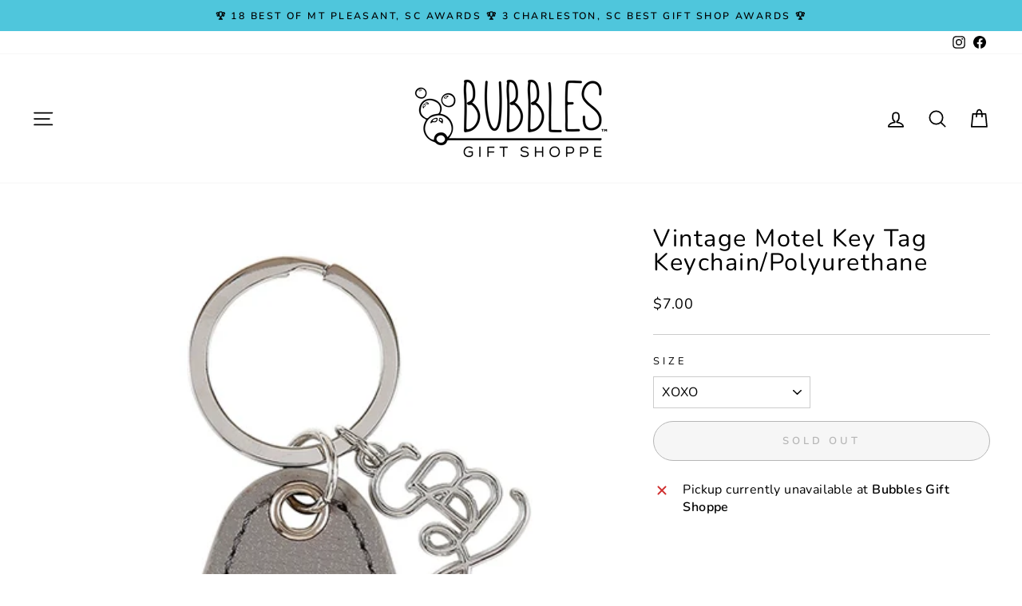

--- FILE ---
content_type: text/html; charset=utf-8
request_url: https://www.bubblesgiftshoppe.com/products/vintage-motel-key-tag-keychain-polyurethane
body_size: 24858
content:
<!doctype html>
<html class="no-js" lang="en" dir="ltr">
<head>
  <meta name="google-site-verification" content="al8ucYJPRuz4j7mj3-0_tRNvSc7hssGT3DQxJ6eiS5E" />
  <meta charset="utf-8">
  <meta http-equiv="X-UA-Compatible" content="IE=edge,chrome=1">
  <meta name="viewport" content="width=device-width,initial-scale=1">
  <meta name="theme-color" content="#4fc6dc">
  <link rel="canonical" href="https://www.bubblesgiftshoppe.com/products/vintage-motel-key-tag-keychain-polyurethane">
  <link rel="preconnect" href="https://cdn.shopify.com">
  <link rel="preconnect" href="https://fonts.shopifycdn.com">
  <link rel="dns-prefetch" href="https://productreviews.shopifycdn.com">
  <link rel="dns-prefetch" href="https://ajax.googleapis.com">
  <link rel="dns-prefetch" href="https://maps.googleapis.com">
  <link rel="dns-prefetch" href="https://maps.gstatic.com"><link rel="shortcut icon" href="//www.bubblesgiftshoppe.com/cdn/shop/files/bubbles-gift-shoppe-logo-social-media-1000x1000-v2_32x32.png?v=1613154683" type="image/png" /><title>Vintage Motel Key Tag Keychain/Polyurethane
&ndash; Bubbles Gift Shoppe &amp; Candle Co
</title>
<meta property="og:site_name" content="Bubbles Gift Shoppe &amp; Candle Co">
  <meta property="og:url" content="https://www.bubblesgiftshoppe.com/products/vintage-motel-key-tag-keychain-polyurethane">
  <meta property="og:title" content="Vintage Motel Key Tag Keychain/Polyurethane">
  <meta property="og:type" content="product">
  <meta property="og:description" content="Bubbles Gift Shoppe is a Mount Pleasant, SC local mother and daughter collaboration of uniquely chosen apparel, fanciful gifts and home accessories as well as show stopping jewelry. We strive to offer new and current items to peak your gift buying interest.  We support Local. Pop In to see the new arrivals daily! "><meta property="og:image" content="http://www.bubblesgiftshoppe.com/cdn/shop/products/ScreenShot2021-01-08at5.03.47PM.png?v=1610144761">
    <meta property="og:image:secure_url" content="https://www.bubblesgiftshoppe.com/cdn/shop/products/ScreenShot2021-01-08at5.03.47PM.png?v=1610144761">
    <meta property="og:image:width" content="454">
    <meta property="og:image:height" content="701"><meta name="twitter:site" content="@">
  <meta name="twitter:card" content="summary_large_image">
  <meta name="twitter:title" content="Vintage Motel Key Tag Keychain/Polyurethane">
  <meta name="twitter:description" content="Bubbles Gift Shoppe is a Mount Pleasant, SC local mother and daughter collaboration of uniquely chosen apparel, fanciful gifts and home accessories as well as show stopping jewelry. We strive to offer new and current items to peak your gift buying interest.  We support Local. Pop In to see the new arrivals daily! ">
<style data-shopify>@font-face {
  font-family: Nunito;
  font-weight: 400;
  font-style: normal;
  font-display: swap;
  src: url("//www.bubblesgiftshoppe.com/cdn/fonts/nunito/nunito_n4.fc49103dc396b42cae9460289072d384b6c6eb63.woff2") format("woff2"),
       url("//www.bubblesgiftshoppe.com/cdn/fonts/nunito/nunito_n4.5d26d13beeac3116db2479e64986cdeea4c8fbdd.woff") format("woff");
}

  @font-face {
  font-family: Nunito;
  font-weight: 400;
  font-style: normal;
  font-display: swap;
  src: url("//www.bubblesgiftshoppe.com/cdn/fonts/nunito/nunito_n4.fc49103dc396b42cae9460289072d384b6c6eb63.woff2") format("woff2"),
       url("//www.bubblesgiftshoppe.com/cdn/fonts/nunito/nunito_n4.5d26d13beeac3116db2479e64986cdeea4c8fbdd.woff") format("woff");
}


  @font-face {
  font-family: Nunito;
  font-weight: 600;
  font-style: normal;
  font-display: swap;
  src: url("//www.bubblesgiftshoppe.com/cdn/fonts/nunito/nunito_n6.1a6c50dce2e2b3b0d31e02dbd9146b5064bea503.woff2") format("woff2"),
       url("//www.bubblesgiftshoppe.com/cdn/fonts/nunito/nunito_n6.6b124f3eac46044b98c99f2feb057208e260962f.woff") format("woff");
}

  @font-face {
  font-family: Nunito;
  font-weight: 400;
  font-style: italic;
  font-display: swap;
  src: url("//www.bubblesgiftshoppe.com/cdn/fonts/nunito/nunito_i4.fd53bf99043ab6c570187ed42d1b49192135de96.woff2") format("woff2"),
       url("//www.bubblesgiftshoppe.com/cdn/fonts/nunito/nunito_i4.cb3876a003a73aaae5363bb3e3e99d45ec598cc6.woff") format("woff");
}

  @font-face {
  font-family: Nunito;
  font-weight: 600;
  font-style: italic;
  font-display: swap;
  src: url("//www.bubblesgiftshoppe.com/cdn/fonts/nunito/nunito_i6.79bb6a51553d3b72598bab76aca3c938e7c6ac54.woff2") format("woff2"),
       url("//www.bubblesgiftshoppe.com/cdn/fonts/nunito/nunito_i6.9ad010b13940d2fa0d660e3029dd144c52772c10.woff") format("woff");
}

</style><link href="//www.bubblesgiftshoppe.com/cdn/shop/t/10/assets/theme.css?v=49721502765884958821761579313" rel="stylesheet" type="text/css" media="all" />
<style data-shopify>:root {
    --typeHeaderPrimary: Nunito;
    --typeHeaderFallback: sans-serif;
    --typeHeaderSize: 36px;
    --typeHeaderWeight: 400;
    --typeHeaderLineHeight: 1;
    --typeHeaderSpacing: 0.05em;

    --typeBasePrimary:Nunito;
    --typeBaseFallback:sans-serif;
    --typeBaseSize: 16px;
    --typeBaseWeight: 400;
    --typeBaseSpacing: 0.025em;
    --typeBaseLineHeight: 1.4;

    --typeCollectionTitle: 20px;

    --iconWeight: 4px;
    --iconLinecaps: round;

    
      --buttonRadius: 50px;
    

    --colorGridOverlayOpacity: 0.1;
  }

  .placeholder-content {
    background-image: linear-gradient(100deg, #ffffff 40%, #f7f7f7 63%, #ffffff 79%);
  }</style><script>
    document.documentElement.className = document.documentElement.className.replace('no-js', 'js');

    window.theme = window.theme || {};
    theme.routes = {
      home: "/",
      cart: "/cart.js",
      cartPage: "/cart",
      cartAdd: "/cart/add.js",
      cartChange: "/cart/change.js"
    };
    theme.strings = {
      soldOut: "Sold Out",
      unavailable: "Unavailable",
      inStockLabel: "In stock, ready to ship",
      stockLabel: "Low stock - [count] items left",
      willNotShipUntil: "Ready to ship [date]",
      willBeInStockAfter: "Back in stock [date]",
      waitingForStock: "Inventory on the way",
      savePrice: "Save [saved_amount]",
      cartEmpty: "Your cart is currently empty.",
      cartTermsConfirmation: "You must agree with the terms and conditions of sales to check out",
      searchCollections: "Collections:",
      searchPages: "Pages:",
      searchArticles: "Articles:"
    };
    theme.settings = {
      dynamicVariantsEnable: true,
      cartType: "drawer",
      isCustomerTemplate: false,
      moneyFormat: "${{amount}}",
      saveType: "dollar",
      productImageSize: "square",
      productImageCover: false,
      predictiveSearch: true,
      predictiveSearchType: "product",
      quickView: false,
      themeName: 'Impulse',
      themeVersion: "5.1.2"
    };
  </script>

  <script>window.performance && window.performance.mark && window.performance.mark('shopify.content_for_header.start');</script><meta name="google-site-verification" content="BD2il0Zm-IPRQRzKgpPfZQPw26wTn-6GBt7JtmmXk0s">
<meta name="facebook-domain-verification" content="p4px4tenj5r36dtm94jtnwhhuin16e">
<meta name="facebook-domain-verification" content="i6gnajf3i9krhn6xjwriwqxlsldvug">
<meta name="facebook-domain-verification" content="3p4cf9iwfn4ro8floxuowjtisvpki5">
<meta id="shopify-digital-wallet" name="shopify-digital-wallet" content="/22625159/digital_wallets/dialog">
<meta name="shopify-checkout-api-token" content="ef770eb7f65ae96c5a347fdfafb50be8">
<meta id="in-context-paypal-metadata" data-shop-id="22625159" data-venmo-supported="false" data-environment="production" data-locale="en_US" data-paypal-v4="true" data-currency="USD">
<link rel="alternate" type="application/json+oembed" href="https://www.bubblesgiftshoppe.com/products/vintage-motel-key-tag-keychain-polyurethane.oembed">
<script async="async" src="/checkouts/internal/preloads.js?locale=en-US"></script>
<link rel="preconnect" href="https://shop.app" crossorigin="anonymous">
<script async="async" src="https://shop.app/checkouts/internal/preloads.js?locale=en-US&shop_id=22625159" crossorigin="anonymous"></script>
<script id="apple-pay-shop-capabilities" type="application/json">{"shopId":22625159,"countryCode":"US","currencyCode":"USD","merchantCapabilities":["supports3DS"],"merchantId":"gid:\/\/shopify\/Shop\/22625159","merchantName":"Bubbles Gift Shoppe \u0026 Candle Co","requiredBillingContactFields":["postalAddress","email","phone"],"requiredShippingContactFields":["postalAddress","email","phone"],"shippingType":"shipping","supportedNetworks":["visa","masterCard","amex","discover","elo","jcb"],"total":{"type":"pending","label":"Bubbles Gift Shoppe \u0026 Candle Co","amount":"1.00"},"shopifyPaymentsEnabled":true,"supportsSubscriptions":true}</script>
<script id="shopify-features" type="application/json">{"accessToken":"ef770eb7f65ae96c5a347fdfafb50be8","betas":["rich-media-storefront-analytics"],"domain":"www.bubblesgiftshoppe.com","predictiveSearch":true,"shopId":22625159,"locale":"en"}</script>
<script>var Shopify = Shopify || {};
Shopify.shop = "bubbles-gift-shoppe.myshopify.com";
Shopify.locale = "en";
Shopify.currency = {"active":"USD","rate":"1.0"};
Shopify.country = "US";
Shopify.theme = {"name":"Impulse","id":127534596294,"schema_name":"Impulse","schema_version":"5.1.2","theme_store_id":857,"role":"main"};
Shopify.theme.handle = "null";
Shopify.theme.style = {"id":null,"handle":null};
Shopify.cdnHost = "www.bubblesgiftshoppe.com/cdn";
Shopify.routes = Shopify.routes || {};
Shopify.routes.root = "/";</script>
<script type="module">!function(o){(o.Shopify=o.Shopify||{}).modules=!0}(window);</script>
<script>!function(o){function n(){var o=[];function n(){o.push(Array.prototype.slice.apply(arguments))}return n.q=o,n}var t=o.Shopify=o.Shopify||{};t.loadFeatures=n(),t.autoloadFeatures=n()}(window);</script>
<script>
  window.ShopifyPay = window.ShopifyPay || {};
  window.ShopifyPay.apiHost = "shop.app\/pay";
  window.ShopifyPay.redirectState = null;
</script>
<script id="shop-js-analytics" type="application/json">{"pageType":"product"}</script>
<script defer="defer" async type="module" src="//www.bubblesgiftshoppe.com/cdn/shopifycloud/shop-js/modules/v2/client.init-shop-cart-sync_BT-GjEfc.en.esm.js"></script>
<script defer="defer" async type="module" src="//www.bubblesgiftshoppe.com/cdn/shopifycloud/shop-js/modules/v2/chunk.common_D58fp_Oc.esm.js"></script>
<script defer="defer" async type="module" src="//www.bubblesgiftshoppe.com/cdn/shopifycloud/shop-js/modules/v2/chunk.modal_xMitdFEc.esm.js"></script>
<script type="module">
  await import("//www.bubblesgiftshoppe.com/cdn/shopifycloud/shop-js/modules/v2/client.init-shop-cart-sync_BT-GjEfc.en.esm.js");
await import("//www.bubblesgiftshoppe.com/cdn/shopifycloud/shop-js/modules/v2/chunk.common_D58fp_Oc.esm.js");
await import("//www.bubblesgiftshoppe.com/cdn/shopifycloud/shop-js/modules/v2/chunk.modal_xMitdFEc.esm.js");

  window.Shopify.SignInWithShop?.initShopCartSync?.({"fedCMEnabled":true,"windoidEnabled":true});

</script>
<script>
  window.Shopify = window.Shopify || {};
  if (!window.Shopify.featureAssets) window.Shopify.featureAssets = {};
  window.Shopify.featureAssets['shop-js'] = {"shop-cart-sync":["modules/v2/client.shop-cart-sync_DZOKe7Ll.en.esm.js","modules/v2/chunk.common_D58fp_Oc.esm.js","modules/v2/chunk.modal_xMitdFEc.esm.js"],"init-fed-cm":["modules/v2/client.init-fed-cm_B6oLuCjv.en.esm.js","modules/v2/chunk.common_D58fp_Oc.esm.js","modules/v2/chunk.modal_xMitdFEc.esm.js"],"shop-cash-offers":["modules/v2/client.shop-cash-offers_D2sdYoxE.en.esm.js","modules/v2/chunk.common_D58fp_Oc.esm.js","modules/v2/chunk.modal_xMitdFEc.esm.js"],"shop-login-button":["modules/v2/client.shop-login-button_QeVjl5Y3.en.esm.js","modules/v2/chunk.common_D58fp_Oc.esm.js","modules/v2/chunk.modal_xMitdFEc.esm.js"],"pay-button":["modules/v2/client.pay-button_DXTOsIq6.en.esm.js","modules/v2/chunk.common_D58fp_Oc.esm.js","modules/v2/chunk.modal_xMitdFEc.esm.js"],"shop-button":["modules/v2/client.shop-button_DQZHx9pm.en.esm.js","modules/v2/chunk.common_D58fp_Oc.esm.js","modules/v2/chunk.modal_xMitdFEc.esm.js"],"avatar":["modules/v2/client.avatar_BTnouDA3.en.esm.js"],"init-windoid":["modules/v2/client.init-windoid_CR1B-cfM.en.esm.js","modules/v2/chunk.common_D58fp_Oc.esm.js","modules/v2/chunk.modal_xMitdFEc.esm.js"],"init-shop-for-new-customer-accounts":["modules/v2/client.init-shop-for-new-customer-accounts_C_vY_xzh.en.esm.js","modules/v2/client.shop-login-button_QeVjl5Y3.en.esm.js","modules/v2/chunk.common_D58fp_Oc.esm.js","modules/v2/chunk.modal_xMitdFEc.esm.js"],"init-shop-email-lookup-coordinator":["modules/v2/client.init-shop-email-lookup-coordinator_BI7n9ZSv.en.esm.js","modules/v2/chunk.common_D58fp_Oc.esm.js","modules/v2/chunk.modal_xMitdFEc.esm.js"],"init-shop-cart-sync":["modules/v2/client.init-shop-cart-sync_BT-GjEfc.en.esm.js","modules/v2/chunk.common_D58fp_Oc.esm.js","modules/v2/chunk.modal_xMitdFEc.esm.js"],"shop-toast-manager":["modules/v2/client.shop-toast-manager_DiYdP3xc.en.esm.js","modules/v2/chunk.common_D58fp_Oc.esm.js","modules/v2/chunk.modal_xMitdFEc.esm.js"],"init-customer-accounts":["modules/v2/client.init-customer-accounts_D9ZNqS-Q.en.esm.js","modules/v2/client.shop-login-button_QeVjl5Y3.en.esm.js","modules/v2/chunk.common_D58fp_Oc.esm.js","modules/v2/chunk.modal_xMitdFEc.esm.js"],"init-customer-accounts-sign-up":["modules/v2/client.init-customer-accounts-sign-up_iGw4briv.en.esm.js","modules/v2/client.shop-login-button_QeVjl5Y3.en.esm.js","modules/v2/chunk.common_D58fp_Oc.esm.js","modules/v2/chunk.modal_xMitdFEc.esm.js"],"shop-follow-button":["modules/v2/client.shop-follow-button_CqMgW2wH.en.esm.js","modules/v2/chunk.common_D58fp_Oc.esm.js","modules/v2/chunk.modal_xMitdFEc.esm.js"],"checkout-modal":["modules/v2/client.checkout-modal_xHeaAweL.en.esm.js","modules/v2/chunk.common_D58fp_Oc.esm.js","modules/v2/chunk.modal_xMitdFEc.esm.js"],"shop-login":["modules/v2/client.shop-login_D91U-Q7h.en.esm.js","modules/v2/chunk.common_D58fp_Oc.esm.js","modules/v2/chunk.modal_xMitdFEc.esm.js"],"lead-capture":["modules/v2/client.lead-capture_BJmE1dJe.en.esm.js","modules/v2/chunk.common_D58fp_Oc.esm.js","modules/v2/chunk.modal_xMitdFEc.esm.js"],"payment-terms":["modules/v2/client.payment-terms_Ci9AEqFq.en.esm.js","modules/v2/chunk.common_D58fp_Oc.esm.js","modules/v2/chunk.modal_xMitdFEc.esm.js"]};
</script>
<script>(function() {
  var isLoaded = false;
  function asyncLoad() {
    if (isLoaded) return;
    isLoaded = true;
    var urls = ["\/\/d1liekpayvooaz.cloudfront.net\/apps\/customizery\/customizery.js?shop=bubbles-gift-shoppe.myshopify.com","https:\/\/chimpstatic.com\/mcjs-connected\/js\/users\/8fc0ad9aee83cff8b2f675e33\/9388e2af25cafd5311ae84775.js?shop=bubbles-gift-shoppe.myshopify.com","https:\/\/js.smile.io\/v1\/smile-shopify.js?shop=bubbles-gift-shoppe.myshopify.com","https:\/\/s3.amazonaws.com\/pixelpop\/usercontent\/scripts\/e3cf640e-2fe1-4986-b17b-4ccf1b998958\/pixelpop.js?shop=bubbles-gift-shoppe.myshopify.com"];
    for (var i = 0; i < urls.length; i++) {
      var s = document.createElement('script');
      s.type = 'text/javascript';
      s.async = true;
      s.src = urls[i];
      var x = document.getElementsByTagName('script')[0];
      x.parentNode.insertBefore(s, x);
    }
  };
  if(window.attachEvent) {
    window.attachEvent('onload', asyncLoad);
  } else {
    window.addEventListener('load', asyncLoad, false);
  }
})();</script>
<script id="__st">var __st={"a":22625159,"offset":-18000,"reqid":"4bd5a195-ab11-4722-ac52-c07824803f6f-1769435440","pageurl":"www.bubblesgiftshoppe.com\/products\/vintage-motel-key-tag-keychain-polyurethane","u":"e43a57b66b38","p":"product","rtyp":"product","rid":6168930615494};</script>
<script>window.ShopifyPaypalV4VisibilityTracking = true;</script>
<script id="captcha-bootstrap">!function(){'use strict';const t='contact',e='account',n='new_comment',o=[[t,t],['blogs',n],['comments',n],[t,'customer']],c=[[e,'customer_login'],[e,'guest_login'],[e,'recover_customer_password'],[e,'create_customer']],r=t=>t.map((([t,e])=>`form[action*='/${t}']:not([data-nocaptcha='true']) input[name='form_type'][value='${e}']`)).join(','),a=t=>()=>t?[...document.querySelectorAll(t)].map((t=>t.form)):[];function s(){const t=[...o],e=r(t);return a(e)}const i='password',u='form_key',d=['recaptcha-v3-token','g-recaptcha-response','h-captcha-response',i],f=()=>{try{return window.sessionStorage}catch{return}},m='__shopify_v',_=t=>t.elements[u];function p(t,e,n=!1){try{const o=window.sessionStorage,c=JSON.parse(o.getItem(e)),{data:r}=function(t){const{data:e,action:n}=t;return t[m]||n?{data:e,action:n}:{data:t,action:n}}(c);for(const[e,n]of Object.entries(r))t.elements[e]&&(t.elements[e].value=n);n&&o.removeItem(e)}catch(o){console.error('form repopulation failed',{error:o})}}const l='form_type',E='cptcha';function T(t){t.dataset[E]=!0}const w=window,h=w.document,L='Shopify',v='ce_forms',y='captcha';let A=!1;((t,e)=>{const n=(g='f06e6c50-85a8-45c8-87d0-21a2b65856fe',I='https://cdn.shopify.com/shopifycloud/storefront-forms-hcaptcha/ce_storefront_forms_captcha_hcaptcha.v1.5.2.iife.js',D={infoText:'Protected by hCaptcha',privacyText:'Privacy',termsText:'Terms'},(t,e,n)=>{const o=w[L][v],c=o.bindForm;if(c)return c(t,g,e,D).then(n);var r;o.q.push([[t,g,e,D],n]),r=I,A||(h.body.append(Object.assign(h.createElement('script'),{id:'captcha-provider',async:!0,src:r})),A=!0)});var g,I,D;w[L]=w[L]||{},w[L][v]=w[L][v]||{},w[L][v].q=[],w[L][y]=w[L][y]||{},w[L][y].protect=function(t,e){n(t,void 0,e),T(t)},Object.freeze(w[L][y]),function(t,e,n,w,h,L){const[v,y,A,g]=function(t,e,n){const i=e?o:[],u=t?c:[],d=[...i,...u],f=r(d),m=r(i),_=r(d.filter((([t,e])=>n.includes(e))));return[a(f),a(m),a(_),s()]}(w,h,L),I=t=>{const e=t.target;return e instanceof HTMLFormElement?e:e&&e.form},D=t=>v().includes(t);t.addEventListener('submit',(t=>{const e=I(t);if(!e)return;const n=D(e)&&!e.dataset.hcaptchaBound&&!e.dataset.recaptchaBound,o=_(e),c=g().includes(e)&&(!o||!o.value);(n||c)&&t.preventDefault(),c&&!n&&(function(t){try{if(!f())return;!function(t){const e=f();if(!e)return;const n=_(t);if(!n)return;const o=n.value;o&&e.removeItem(o)}(t);const e=Array.from(Array(32),(()=>Math.random().toString(36)[2])).join('');!function(t,e){_(t)||t.append(Object.assign(document.createElement('input'),{type:'hidden',name:u})),t.elements[u].value=e}(t,e),function(t,e){const n=f();if(!n)return;const o=[...t.querySelectorAll(`input[type='${i}']`)].map((({name:t})=>t)),c=[...d,...o],r={};for(const[a,s]of new FormData(t).entries())c.includes(a)||(r[a]=s);n.setItem(e,JSON.stringify({[m]:1,action:t.action,data:r}))}(t,e)}catch(e){console.error('failed to persist form',e)}}(e),e.submit())}));const S=(t,e)=>{t&&!t.dataset[E]&&(n(t,e.some((e=>e===t))),T(t))};for(const o of['focusin','change'])t.addEventListener(o,(t=>{const e=I(t);D(e)&&S(e,y())}));const B=e.get('form_key'),M=e.get(l),P=B&&M;t.addEventListener('DOMContentLoaded',(()=>{const t=y();if(P)for(const e of t)e.elements[l].value===M&&p(e,B);[...new Set([...A(),...v().filter((t=>'true'===t.dataset.shopifyCaptcha))])].forEach((e=>S(e,t)))}))}(h,new URLSearchParams(w.location.search),n,t,e,['guest_login'])})(!0,!0)}();</script>
<script integrity="sha256-4kQ18oKyAcykRKYeNunJcIwy7WH5gtpwJnB7kiuLZ1E=" data-source-attribution="shopify.loadfeatures" defer="defer" src="//www.bubblesgiftshoppe.com/cdn/shopifycloud/storefront/assets/storefront/load_feature-a0a9edcb.js" crossorigin="anonymous"></script>
<script crossorigin="anonymous" defer="defer" src="//www.bubblesgiftshoppe.com/cdn/shopifycloud/storefront/assets/shopify_pay/storefront-65b4c6d7.js?v=20250812"></script>
<script data-source-attribution="shopify.dynamic_checkout.dynamic.init">var Shopify=Shopify||{};Shopify.PaymentButton=Shopify.PaymentButton||{isStorefrontPortableWallets:!0,init:function(){window.Shopify.PaymentButton.init=function(){};var t=document.createElement("script");t.src="https://www.bubblesgiftshoppe.com/cdn/shopifycloud/portable-wallets/latest/portable-wallets.en.js",t.type="module",document.head.appendChild(t)}};
</script>
<script data-source-attribution="shopify.dynamic_checkout.buyer_consent">
  function portableWalletsHideBuyerConsent(e){var t=document.getElementById("shopify-buyer-consent"),n=document.getElementById("shopify-subscription-policy-button");t&&n&&(t.classList.add("hidden"),t.setAttribute("aria-hidden","true"),n.removeEventListener("click",e))}function portableWalletsShowBuyerConsent(e){var t=document.getElementById("shopify-buyer-consent"),n=document.getElementById("shopify-subscription-policy-button");t&&n&&(t.classList.remove("hidden"),t.removeAttribute("aria-hidden"),n.addEventListener("click",e))}window.Shopify?.PaymentButton&&(window.Shopify.PaymentButton.hideBuyerConsent=portableWalletsHideBuyerConsent,window.Shopify.PaymentButton.showBuyerConsent=portableWalletsShowBuyerConsent);
</script>
<script>
  function portableWalletsCleanup(e){e&&e.src&&console.error("Failed to load portable wallets script "+e.src);var t=document.querySelectorAll("shopify-accelerated-checkout .shopify-payment-button__skeleton, shopify-accelerated-checkout-cart .wallet-cart-button__skeleton"),e=document.getElementById("shopify-buyer-consent");for(let e=0;e<t.length;e++)t[e].remove();e&&e.remove()}function portableWalletsNotLoadedAsModule(e){e instanceof ErrorEvent&&"string"==typeof e.message&&e.message.includes("import.meta")&&"string"==typeof e.filename&&e.filename.includes("portable-wallets")&&(window.removeEventListener("error",portableWalletsNotLoadedAsModule),window.Shopify.PaymentButton.failedToLoad=e,"loading"===document.readyState?document.addEventListener("DOMContentLoaded",window.Shopify.PaymentButton.init):window.Shopify.PaymentButton.init())}window.addEventListener("error",portableWalletsNotLoadedAsModule);
</script>

<script type="module" src="https://www.bubblesgiftshoppe.com/cdn/shopifycloud/portable-wallets/latest/portable-wallets.en.js" onError="portableWalletsCleanup(this)" crossorigin="anonymous"></script>
<script nomodule>
  document.addEventListener("DOMContentLoaded", portableWalletsCleanup);
</script>

<script id='scb4127' type='text/javascript' async='' src='https://www.bubblesgiftshoppe.com/cdn/shopifycloud/privacy-banner/storefront-banner.js'></script><link id="shopify-accelerated-checkout-styles" rel="stylesheet" media="screen" href="https://www.bubblesgiftshoppe.com/cdn/shopifycloud/portable-wallets/latest/accelerated-checkout-backwards-compat.css" crossorigin="anonymous">
<style id="shopify-accelerated-checkout-cart">
        #shopify-buyer-consent {
  margin-top: 1em;
  display: inline-block;
  width: 100%;
}

#shopify-buyer-consent.hidden {
  display: none;
}

#shopify-subscription-policy-button {
  background: none;
  border: none;
  padding: 0;
  text-decoration: underline;
  font-size: inherit;
  cursor: pointer;
}

#shopify-subscription-policy-button::before {
  box-shadow: none;
}

      </style>

<script>window.performance && window.performance.mark && window.performance.mark('shopify.content_for_header.end');</script>

  <script src="//www.bubblesgiftshoppe.com/cdn/shop/t/10/assets/vendor-scripts-v10.js" defer="defer"></script><script src="//www.bubblesgiftshoppe.com/cdn/shop/t/10/assets/theme.min.js?v=145654977113948214481635733951" defer="defer"></script><script src="https://cdn.shopify.com/extensions/019bfa34-cc2c-7b75-a416-7fdb53ece79b/smile-io-276/assets/smile-loader.js" type="text/javascript" defer="defer"></script>
<link href="https://monorail-edge.shopifysvc.com" rel="dns-prefetch">
<script>(function(){if ("sendBeacon" in navigator && "performance" in window) {try {var session_token_from_headers = performance.getEntriesByType('navigation')[0].serverTiming.find(x => x.name == '_s').description;} catch {var session_token_from_headers = undefined;}var session_cookie_matches = document.cookie.match(/_shopify_s=([^;]*)/);var session_token_from_cookie = session_cookie_matches && session_cookie_matches.length === 2 ? session_cookie_matches[1] : "";var session_token = session_token_from_headers || session_token_from_cookie || "";function handle_abandonment_event(e) {var entries = performance.getEntries().filter(function(entry) {return /monorail-edge.shopifysvc.com/.test(entry.name);});if (!window.abandonment_tracked && entries.length === 0) {window.abandonment_tracked = true;var currentMs = Date.now();var navigation_start = performance.timing.navigationStart;var payload = {shop_id: 22625159,url: window.location.href,navigation_start,duration: currentMs - navigation_start,session_token,page_type: "product"};window.navigator.sendBeacon("https://monorail-edge.shopifysvc.com/v1/produce", JSON.stringify({schema_id: "online_store_buyer_site_abandonment/1.1",payload: payload,metadata: {event_created_at_ms: currentMs,event_sent_at_ms: currentMs}}));}}window.addEventListener('pagehide', handle_abandonment_event);}}());</script>
<script id="web-pixels-manager-setup">(function e(e,d,r,n,o){if(void 0===o&&(o={}),!Boolean(null===(a=null===(i=window.Shopify)||void 0===i?void 0:i.analytics)||void 0===a?void 0:a.replayQueue)){var i,a;window.Shopify=window.Shopify||{};var t=window.Shopify;t.analytics=t.analytics||{};var s=t.analytics;s.replayQueue=[],s.publish=function(e,d,r){return s.replayQueue.push([e,d,r]),!0};try{self.performance.mark("wpm:start")}catch(e){}var l=function(){var e={modern:/Edge?\/(1{2}[4-9]|1[2-9]\d|[2-9]\d{2}|\d{4,})\.\d+(\.\d+|)|Firefox\/(1{2}[4-9]|1[2-9]\d|[2-9]\d{2}|\d{4,})\.\d+(\.\d+|)|Chrom(ium|e)\/(9{2}|\d{3,})\.\d+(\.\d+|)|(Maci|X1{2}).+ Version\/(15\.\d+|(1[6-9]|[2-9]\d|\d{3,})\.\d+)([,.]\d+|)( \(\w+\)|)( Mobile\/\w+|) Safari\/|Chrome.+OPR\/(9{2}|\d{3,})\.\d+\.\d+|(CPU[ +]OS|iPhone[ +]OS|CPU[ +]iPhone|CPU IPhone OS|CPU iPad OS)[ +]+(15[._]\d+|(1[6-9]|[2-9]\d|\d{3,})[._]\d+)([._]\d+|)|Android:?[ /-](13[3-9]|1[4-9]\d|[2-9]\d{2}|\d{4,})(\.\d+|)(\.\d+|)|Android.+Firefox\/(13[5-9]|1[4-9]\d|[2-9]\d{2}|\d{4,})\.\d+(\.\d+|)|Android.+Chrom(ium|e)\/(13[3-9]|1[4-9]\d|[2-9]\d{2}|\d{4,})\.\d+(\.\d+|)|SamsungBrowser\/([2-9]\d|\d{3,})\.\d+/,legacy:/Edge?\/(1[6-9]|[2-9]\d|\d{3,})\.\d+(\.\d+|)|Firefox\/(5[4-9]|[6-9]\d|\d{3,})\.\d+(\.\d+|)|Chrom(ium|e)\/(5[1-9]|[6-9]\d|\d{3,})\.\d+(\.\d+|)([\d.]+$|.*Safari\/(?![\d.]+ Edge\/[\d.]+$))|(Maci|X1{2}).+ Version\/(10\.\d+|(1[1-9]|[2-9]\d|\d{3,})\.\d+)([,.]\d+|)( \(\w+\)|)( Mobile\/\w+|) Safari\/|Chrome.+OPR\/(3[89]|[4-9]\d|\d{3,})\.\d+\.\d+|(CPU[ +]OS|iPhone[ +]OS|CPU[ +]iPhone|CPU IPhone OS|CPU iPad OS)[ +]+(10[._]\d+|(1[1-9]|[2-9]\d|\d{3,})[._]\d+)([._]\d+|)|Android:?[ /-](13[3-9]|1[4-9]\d|[2-9]\d{2}|\d{4,})(\.\d+|)(\.\d+|)|Mobile Safari.+OPR\/([89]\d|\d{3,})\.\d+\.\d+|Android.+Firefox\/(13[5-9]|1[4-9]\d|[2-9]\d{2}|\d{4,})\.\d+(\.\d+|)|Android.+Chrom(ium|e)\/(13[3-9]|1[4-9]\d|[2-9]\d{2}|\d{4,})\.\d+(\.\d+|)|Android.+(UC? ?Browser|UCWEB|U3)[ /]?(15\.([5-9]|\d{2,})|(1[6-9]|[2-9]\d|\d{3,})\.\d+)\.\d+|SamsungBrowser\/(5\.\d+|([6-9]|\d{2,})\.\d+)|Android.+MQ{2}Browser\/(14(\.(9|\d{2,})|)|(1[5-9]|[2-9]\d|\d{3,})(\.\d+|))(\.\d+|)|K[Aa][Ii]OS\/(3\.\d+|([4-9]|\d{2,})\.\d+)(\.\d+|)/},d=e.modern,r=e.legacy,n=navigator.userAgent;return n.match(d)?"modern":n.match(r)?"legacy":"unknown"}(),u="modern"===l?"modern":"legacy",c=(null!=n?n:{modern:"",legacy:""})[u],f=function(e){return[e.baseUrl,"/wpm","/b",e.hashVersion,"modern"===e.buildTarget?"m":"l",".js"].join("")}({baseUrl:d,hashVersion:r,buildTarget:u}),m=function(e){var d=e.version,r=e.bundleTarget,n=e.surface,o=e.pageUrl,i=e.monorailEndpoint;return{emit:function(e){var a=e.status,t=e.errorMsg,s=(new Date).getTime(),l=JSON.stringify({metadata:{event_sent_at_ms:s},events:[{schema_id:"web_pixels_manager_load/3.1",payload:{version:d,bundle_target:r,page_url:o,status:a,surface:n,error_msg:t},metadata:{event_created_at_ms:s}}]});if(!i)return console&&console.warn&&console.warn("[Web Pixels Manager] No Monorail endpoint provided, skipping logging."),!1;try{return self.navigator.sendBeacon.bind(self.navigator)(i,l)}catch(e){}var u=new XMLHttpRequest;try{return u.open("POST",i,!0),u.setRequestHeader("Content-Type","text/plain"),u.send(l),!0}catch(e){return console&&console.warn&&console.warn("[Web Pixels Manager] Got an unhandled error while logging to Monorail."),!1}}}}({version:r,bundleTarget:l,surface:e.surface,pageUrl:self.location.href,monorailEndpoint:e.monorailEndpoint});try{o.browserTarget=l,function(e){var d=e.src,r=e.async,n=void 0===r||r,o=e.onload,i=e.onerror,a=e.sri,t=e.scriptDataAttributes,s=void 0===t?{}:t,l=document.createElement("script"),u=document.querySelector("head"),c=document.querySelector("body");if(l.async=n,l.src=d,a&&(l.integrity=a,l.crossOrigin="anonymous"),s)for(var f in s)if(Object.prototype.hasOwnProperty.call(s,f))try{l.dataset[f]=s[f]}catch(e){}if(o&&l.addEventListener("load",o),i&&l.addEventListener("error",i),u)u.appendChild(l);else{if(!c)throw new Error("Did not find a head or body element to append the script");c.appendChild(l)}}({src:f,async:!0,onload:function(){if(!function(){var e,d;return Boolean(null===(d=null===(e=window.Shopify)||void 0===e?void 0:e.analytics)||void 0===d?void 0:d.initialized)}()){var d=window.webPixelsManager.init(e)||void 0;if(d){var r=window.Shopify.analytics;r.replayQueue.forEach((function(e){var r=e[0],n=e[1],o=e[2];d.publishCustomEvent(r,n,o)})),r.replayQueue=[],r.publish=d.publishCustomEvent,r.visitor=d.visitor,r.initialized=!0}}},onerror:function(){return m.emit({status:"failed",errorMsg:"".concat(f," has failed to load")})},sri:function(e){var d=/^sha384-[A-Za-z0-9+/=]+$/;return"string"==typeof e&&d.test(e)}(c)?c:"",scriptDataAttributes:o}),m.emit({status:"loading"})}catch(e){m.emit({status:"failed",errorMsg:(null==e?void 0:e.message)||"Unknown error"})}}})({shopId: 22625159,storefrontBaseUrl: "https://www.bubblesgiftshoppe.com",extensionsBaseUrl: "https://extensions.shopifycdn.com/cdn/shopifycloud/web-pixels-manager",monorailEndpoint: "https://monorail-edge.shopifysvc.com/unstable/produce_batch",surface: "storefront-renderer",enabledBetaFlags: ["2dca8a86"],webPixelsConfigList: [{"id":"1295810758","configuration":"{\"accountID\":\"VH5Bj5\",\"webPixelConfig\":\"eyJlbmFibGVBZGRlZFRvQ2FydEV2ZW50cyI6IHRydWV9\"}","eventPayloadVersion":"v1","runtimeContext":"STRICT","scriptVersion":"524f6c1ee37bacdca7657a665bdca589","type":"APP","apiClientId":123074,"privacyPurposes":["ANALYTICS","MARKETING"],"dataSharingAdjustments":{"protectedCustomerApprovalScopes":["read_customer_address","read_customer_email","read_customer_name","read_customer_personal_data","read_customer_phone"]}},{"id":"470843590","configuration":"{\"config\":\"{\\\"pixel_id\\\":\\\"GT-K4CGT4Z\\\",\\\"target_country\\\":\\\"US\\\",\\\"gtag_events\\\":[{\\\"type\\\":\\\"view_item\\\",\\\"action_label\\\":\\\"MC-0PNGGM5RHM\\\"},{\\\"type\\\":\\\"purchase\\\",\\\"action_label\\\":\\\"MC-0PNGGM5RHM\\\"},{\\\"type\\\":\\\"page_view\\\",\\\"action_label\\\":\\\"MC-0PNGGM5RHM\\\"}],\\\"enable_monitoring_mode\\\":false}\"}","eventPayloadVersion":"v1","runtimeContext":"OPEN","scriptVersion":"b2a88bafab3e21179ed38636efcd8a93","type":"APP","apiClientId":1780363,"privacyPurposes":[],"dataSharingAdjustments":{"protectedCustomerApprovalScopes":["read_customer_address","read_customer_email","read_customer_name","read_customer_personal_data","read_customer_phone"]}},{"id":"114524358","configuration":"{\"pixel_id\":\"582924268898545\",\"pixel_type\":\"facebook_pixel\",\"metaapp_system_user_token\":\"-\"}","eventPayloadVersion":"v1","runtimeContext":"OPEN","scriptVersion":"ca16bc87fe92b6042fbaa3acc2fbdaa6","type":"APP","apiClientId":2329312,"privacyPurposes":["ANALYTICS","MARKETING","SALE_OF_DATA"],"dataSharingAdjustments":{"protectedCustomerApprovalScopes":["read_customer_address","read_customer_email","read_customer_name","read_customer_personal_data","read_customer_phone"]}},{"id":"54821062","eventPayloadVersion":"v1","runtimeContext":"LAX","scriptVersion":"1","type":"CUSTOM","privacyPurposes":["MARKETING"],"name":"Meta pixel (migrated)"},{"id":"79265990","eventPayloadVersion":"v1","runtimeContext":"LAX","scriptVersion":"1","type":"CUSTOM","privacyPurposes":["ANALYTICS"],"name":"Google Analytics tag (migrated)"},{"id":"shopify-app-pixel","configuration":"{}","eventPayloadVersion":"v1","runtimeContext":"STRICT","scriptVersion":"0450","apiClientId":"shopify-pixel","type":"APP","privacyPurposes":["ANALYTICS","MARKETING"]},{"id":"shopify-custom-pixel","eventPayloadVersion":"v1","runtimeContext":"LAX","scriptVersion":"0450","apiClientId":"shopify-pixel","type":"CUSTOM","privacyPurposes":["ANALYTICS","MARKETING"]}],isMerchantRequest: false,initData: {"shop":{"name":"Bubbles Gift Shoppe \u0026 Candle Co","paymentSettings":{"currencyCode":"USD"},"myshopifyDomain":"bubbles-gift-shoppe.myshopify.com","countryCode":"US","storefrontUrl":"https:\/\/www.bubblesgiftshoppe.com"},"customer":null,"cart":null,"checkout":null,"productVariants":[{"price":{"amount":7.0,"currencyCode":"USD"},"product":{"title":"Vintage Motel Key Tag Keychain\/Polyurethane","vendor":"Santa Barbara Design Studio","id":"6168930615494","untranslatedTitle":"Vintage Motel Key Tag Keychain\/Polyurethane","url":"\/products\/vintage-motel-key-tag-keychain-polyurethane","type":"1. Home"},"id":"37956750377158","image":{"src":"\/\/www.bubblesgiftshoppe.com\/cdn\/shop\/products\/ScreenShot2021-01-08at5.03.47PM.png?v=1610144761"},"sku":"T1236-XO","title":"XOXO","untranslatedTitle":"XOXO"},{"price":{"amount":7.0,"currencyCode":"USD"},"product":{"title":"Vintage Motel Key Tag Keychain\/Polyurethane","vendor":"Santa Barbara Design Studio","id":"6168930615494","untranslatedTitle":"Vintage Motel Key Tag Keychain\/Polyurethane","url":"\/products\/vintage-motel-key-tag-keychain-polyurethane","type":"1. Home"},"id":"37956750409926","image":{"src":"\/\/www.bubblesgiftshoppe.com\/cdn\/shop\/products\/ScreenShot2021-01-08at5.09.50PM.png?v=1610144762"},"sku":"T1236-Dude","title":"Dude","untranslatedTitle":"Dude"},{"price":{"amount":7.0,"currencyCode":"USD"},"product":{"title":"Vintage Motel Key Tag Keychain\/Polyurethane","vendor":"Santa Barbara Design Studio","id":"6168930615494","untranslatedTitle":"Vintage Motel Key Tag Keychain\/Polyurethane","url":"\/products\/vintage-motel-key-tag-keychain-polyurethane","type":"1. Home"},"id":"37956750442694","image":{"src":"\/\/www.bubblesgiftshoppe.com\/cdn\/shop\/products\/ScreenShot2021-01-08at5.10.40PM.png?v=1610144762"},"sku":"T1236-AwayWeGo","title":"And Away We Go","untranslatedTitle":"And Away We Go"},{"price":{"amount":7.0,"currencyCode":"USD"},"product":{"title":"Vintage Motel Key Tag Keychain\/Polyurethane","vendor":"Santa Barbara Design Studio","id":"6168930615494","untranslatedTitle":"Vintage Motel Key Tag Keychain\/Polyurethane","url":"\/products\/vintage-motel-key-tag-keychain-polyurethane","type":"1. Home"},"id":"37956750475462","image":{"src":"\/\/www.bubblesgiftshoppe.com\/cdn\/shop\/products\/ScreenShot2021-01-08at5.11.13PM.png?v=1610144762"},"sku":"T1236-BestDay","title":"Best Day Ever","untranslatedTitle":"Best Day Ever"},{"price":{"amount":7.0,"currencyCode":"USD"},"product":{"title":"Vintage Motel Key Tag Keychain\/Polyurethane","vendor":"Santa Barbara Design Studio","id":"6168930615494","untranslatedTitle":"Vintage Motel Key Tag Keychain\/Polyurethane","url":"\/products\/vintage-motel-key-tag-keychain-polyurethane","type":"1. Home"},"id":"37956750508230","image":{"src":"\/\/www.bubblesgiftshoppe.com\/cdn\/shop\/products\/ScreenShot2021-01-08at5.11.32PM.png?v=1610144762"},"sku":"T1236-BackRoads","title":"Take the Back Roads","untranslatedTitle":"Take the Back Roads"},{"price":{"amount":7.0,"currencyCode":"USD"},"product":{"title":"Vintage Motel Key Tag Keychain\/Polyurethane","vendor":"Santa Barbara Design Studio","id":"6168930615494","untranslatedTitle":"Vintage Motel Key Tag Keychain\/Polyurethane","url":"\/products\/vintage-motel-key-tag-keychain-polyurethane","type":"1. Home"},"id":"37956750540998","image":{"src":"\/\/www.bubblesgiftshoppe.com\/cdn\/shop\/products\/ScreenShot2021-10-28at3.34.01PM.png?v=1635449693"},"sku":"T1236-HappyHouse","title":"Happy House","untranslatedTitle":"Happy House"},{"price":{"amount":7.0,"currencyCode":"USD"},"product":{"title":"Vintage Motel Key Tag Keychain\/Polyurethane","vendor":"Santa Barbara Design Studio","id":"6168930615494","untranslatedTitle":"Vintage Motel Key Tag Keychain\/Polyurethane","url":"\/products\/vintage-motel-key-tag-keychain-polyurethane","type":"1. Home"},"id":"41155844538566","image":{"src":"\/\/www.bubblesgiftshoppe.com\/cdn\/shop\/products\/Screen_Shot_2021-10-28_at_3.36.18_PM.png?v=1635449800"},"sku":"T1236-Hbody","title":"Homebody","untranslatedTitle":"Homebody"}],"purchasingCompany":null},},"https://www.bubblesgiftshoppe.com/cdn","fcfee988w5aeb613cpc8e4bc33m6693e112",{"modern":"","legacy":""},{"shopId":"22625159","storefrontBaseUrl":"https:\/\/www.bubblesgiftshoppe.com","extensionBaseUrl":"https:\/\/extensions.shopifycdn.com\/cdn\/shopifycloud\/web-pixels-manager","surface":"storefront-renderer","enabledBetaFlags":"[\"2dca8a86\"]","isMerchantRequest":"false","hashVersion":"fcfee988w5aeb613cpc8e4bc33m6693e112","publish":"custom","events":"[[\"page_viewed\",{}],[\"product_viewed\",{\"productVariant\":{\"price\":{\"amount\":7.0,\"currencyCode\":\"USD\"},\"product\":{\"title\":\"Vintage Motel Key Tag Keychain\/Polyurethane\",\"vendor\":\"Santa Barbara Design Studio\",\"id\":\"6168930615494\",\"untranslatedTitle\":\"Vintage Motel Key Tag Keychain\/Polyurethane\",\"url\":\"\/products\/vintage-motel-key-tag-keychain-polyurethane\",\"type\":\"1. Home\"},\"id\":\"37956750377158\",\"image\":{\"src\":\"\/\/www.bubblesgiftshoppe.com\/cdn\/shop\/products\/ScreenShot2021-01-08at5.03.47PM.png?v=1610144761\"},\"sku\":\"T1236-XO\",\"title\":\"XOXO\",\"untranslatedTitle\":\"XOXO\"}}]]"});</script><script>
  window.ShopifyAnalytics = window.ShopifyAnalytics || {};
  window.ShopifyAnalytics.meta = window.ShopifyAnalytics.meta || {};
  window.ShopifyAnalytics.meta.currency = 'USD';
  var meta = {"product":{"id":6168930615494,"gid":"gid:\/\/shopify\/Product\/6168930615494","vendor":"Santa Barbara Design Studio","type":"1. Home","handle":"vintage-motel-key-tag-keychain-polyurethane","variants":[{"id":37956750377158,"price":700,"name":"Vintage Motel Key Tag Keychain\/Polyurethane - XOXO","public_title":"XOXO","sku":"T1236-XO"},{"id":37956750409926,"price":700,"name":"Vintage Motel Key Tag Keychain\/Polyurethane - Dude","public_title":"Dude","sku":"T1236-Dude"},{"id":37956750442694,"price":700,"name":"Vintage Motel Key Tag Keychain\/Polyurethane - And Away We Go","public_title":"And Away We Go","sku":"T1236-AwayWeGo"},{"id":37956750475462,"price":700,"name":"Vintage Motel Key Tag Keychain\/Polyurethane - Best Day Ever","public_title":"Best Day Ever","sku":"T1236-BestDay"},{"id":37956750508230,"price":700,"name":"Vintage Motel Key Tag Keychain\/Polyurethane - Take the Back Roads","public_title":"Take the Back Roads","sku":"T1236-BackRoads"},{"id":37956750540998,"price":700,"name":"Vintage Motel Key Tag Keychain\/Polyurethane - Happy House","public_title":"Happy House","sku":"T1236-HappyHouse"},{"id":41155844538566,"price":700,"name":"Vintage Motel Key Tag Keychain\/Polyurethane - Homebody","public_title":"Homebody","sku":"T1236-Hbody"}],"remote":false},"page":{"pageType":"product","resourceType":"product","resourceId":6168930615494,"requestId":"4bd5a195-ab11-4722-ac52-c07824803f6f-1769435440"}};
  for (var attr in meta) {
    window.ShopifyAnalytics.meta[attr] = meta[attr];
  }
</script>
<script class="analytics">
  (function () {
    var customDocumentWrite = function(content) {
      var jquery = null;

      if (window.jQuery) {
        jquery = window.jQuery;
      } else if (window.Checkout && window.Checkout.$) {
        jquery = window.Checkout.$;
      }

      if (jquery) {
        jquery('body').append(content);
      }
    };

    var hasLoggedConversion = function(token) {
      if (token) {
        return document.cookie.indexOf('loggedConversion=' + token) !== -1;
      }
      return false;
    }

    var setCookieIfConversion = function(token) {
      if (token) {
        var twoMonthsFromNow = new Date(Date.now());
        twoMonthsFromNow.setMonth(twoMonthsFromNow.getMonth() + 2);

        document.cookie = 'loggedConversion=' + token + '; expires=' + twoMonthsFromNow;
      }
    }

    var trekkie = window.ShopifyAnalytics.lib = window.trekkie = window.trekkie || [];
    if (trekkie.integrations) {
      return;
    }
    trekkie.methods = [
      'identify',
      'page',
      'ready',
      'track',
      'trackForm',
      'trackLink'
    ];
    trekkie.factory = function(method) {
      return function() {
        var args = Array.prototype.slice.call(arguments);
        args.unshift(method);
        trekkie.push(args);
        return trekkie;
      };
    };
    for (var i = 0; i < trekkie.methods.length; i++) {
      var key = trekkie.methods[i];
      trekkie[key] = trekkie.factory(key);
    }
    trekkie.load = function(config) {
      trekkie.config = config || {};
      trekkie.config.initialDocumentCookie = document.cookie;
      var first = document.getElementsByTagName('script')[0];
      var script = document.createElement('script');
      script.type = 'text/javascript';
      script.onerror = function(e) {
        var scriptFallback = document.createElement('script');
        scriptFallback.type = 'text/javascript';
        scriptFallback.onerror = function(error) {
                var Monorail = {
      produce: function produce(monorailDomain, schemaId, payload) {
        var currentMs = new Date().getTime();
        var event = {
          schema_id: schemaId,
          payload: payload,
          metadata: {
            event_created_at_ms: currentMs,
            event_sent_at_ms: currentMs
          }
        };
        return Monorail.sendRequest("https://" + monorailDomain + "/v1/produce", JSON.stringify(event));
      },
      sendRequest: function sendRequest(endpointUrl, payload) {
        // Try the sendBeacon API
        if (window && window.navigator && typeof window.navigator.sendBeacon === 'function' && typeof window.Blob === 'function' && !Monorail.isIos12()) {
          var blobData = new window.Blob([payload], {
            type: 'text/plain'
          });

          if (window.navigator.sendBeacon(endpointUrl, blobData)) {
            return true;
          } // sendBeacon was not successful

        } // XHR beacon

        var xhr = new XMLHttpRequest();

        try {
          xhr.open('POST', endpointUrl);
          xhr.setRequestHeader('Content-Type', 'text/plain');
          xhr.send(payload);
        } catch (e) {
          console.log(e);
        }

        return false;
      },
      isIos12: function isIos12() {
        return window.navigator.userAgent.lastIndexOf('iPhone; CPU iPhone OS 12_') !== -1 || window.navigator.userAgent.lastIndexOf('iPad; CPU OS 12_') !== -1;
      }
    };
    Monorail.produce('monorail-edge.shopifysvc.com',
      'trekkie_storefront_load_errors/1.1',
      {shop_id: 22625159,
      theme_id: 127534596294,
      app_name: "storefront",
      context_url: window.location.href,
      source_url: "//www.bubblesgiftshoppe.com/cdn/s/trekkie.storefront.8d95595f799fbf7e1d32231b9a28fd43b70c67d3.min.js"});

        };
        scriptFallback.async = true;
        scriptFallback.src = '//www.bubblesgiftshoppe.com/cdn/s/trekkie.storefront.8d95595f799fbf7e1d32231b9a28fd43b70c67d3.min.js';
        first.parentNode.insertBefore(scriptFallback, first);
      };
      script.async = true;
      script.src = '//www.bubblesgiftshoppe.com/cdn/s/trekkie.storefront.8d95595f799fbf7e1d32231b9a28fd43b70c67d3.min.js';
      first.parentNode.insertBefore(script, first);
    };
    trekkie.load(
      {"Trekkie":{"appName":"storefront","development":false,"defaultAttributes":{"shopId":22625159,"isMerchantRequest":null,"themeId":127534596294,"themeCityHash":"12736352832046228556","contentLanguage":"en","currency":"USD","eventMetadataId":"cc63b81c-dcb5-4c57-9adf-04e1358c4de0"},"isServerSideCookieWritingEnabled":true,"monorailRegion":"shop_domain","enabledBetaFlags":["65f19447"]},"Session Attribution":{},"S2S":{"facebookCapiEnabled":true,"source":"trekkie-storefront-renderer","apiClientId":580111}}
    );

    var loaded = false;
    trekkie.ready(function() {
      if (loaded) return;
      loaded = true;

      window.ShopifyAnalytics.lib = window.trekkie;

      var originalDocumentWrite = document.write;
      document.write = customDocumentWrite;
      try { window.ShopifyAnalytics.merchantGoogleAnalytics.call(this); } catch(error) {};
      document.write = originalDocumentWrite;

      window.ShopifyAnalytics.lib.page(null,{"pageType":"product","resourceType":"product","resourceId":6168930615494,"requestId":"4bd5a195-ab11-4722-ac52-c07824803f6f-1769435440","shopifyEmitted":true});

      var match = window.location.pathname.match(/checkouts\/(.+)\/(thank_you|post_purchase)/)
      var token = match? match[1]: undefined;
      if (!hasLoggedConversion(token)) {
        setCookieIfConversion(token);
        window.ShopifyAnalytics.lib.track("Viewed Product",{"currency":"USD","variantId":37956750377158,"productId":6168930615494,"productGid":"gid:\/\/shopify\/Product\/6168930615494","name":"Vintage Motel Key Tag Keychain\/Polyurethane - XOXO","price":"7.00","sku":"T1236-XO","brand":"Santa Barbara Design Studio","variant":"XOXO","category":"1. Home","nonInteraction":true,"remote":false},undefined,undefined,{"shopifyEmitted":true});
      window.ShopifyAnalytics.lib.track("monorail:\/\/trekkie_storefront_viewed_product\/1.1",{"currency":"USD","variantId":37956750377158,"productId":6168930615494,"productGid":"gid:\/\/shopify\/Product\/6168930615494","name":"Vintage Motel Key Tag Keychain\/Polyurethane - XOXO","price":"7.00","sku":"T1236-XO","brand":"Santa Barbara Design Studio","variant":"XOXO","category":"1. Home","nonInteraction":true,"remote":false,"referer":"https:\/\/www.bubblesgiftshoppe.com\/products\/vintage-motel-key-tag-keychain-polyurethane"});
      }
    });


        var eventsListenerScript = document.createElement('script');
        eventsListenerScript.async = true;
        eventsListenerScript.src = "//www.bubblesgiftshoppe.com/cdn/shopifycloud/storefront/assets/shop_events_listener-3da45d37.js";
        document.getElementsByTagName('head')[0].appendChild(eventsListenerScript);

})();</script>
  <script>
  if (!window.ga || (window.ga && typeof window.ga !== 'function')) {
    window.ga = function ga() {
      (window.ga.q = window.ga.q || []).push(arguments);
      if (window.Shopify && window.Shopify.analytics && typeof window.Shopify.analytics.publish === 'function') {
        window.Shopify.analytics.publish("ga_stub_called", {}, {sendTo: "google_osp_migration"});
      }
      console.error("Shopify's Google Analytics stub called with:", Array.from(arguments), "\nSee https://help.shopify.com/manual/promoting-marketing/pixels/pixel-migration#google for more information.");
    };
    if (window.Shopify && window.Shopify.analytics && typeof window.Shopify.analytics.publish === 'function') {
      window.Shopify.analytics.publish("ga_stub_initialized", {}, {sendTo: "google_osp_migration"});
    }
  }
</script>
<script
  defer
  src="https://www.bubblesgiftshoppe.com/cdn/shopifycloud/perf-kit/shopify-perf-kit-3.0.4.min.js"
  data-application="storefront-renderer"
  data-shop-id="22625159"
  data-render-region="gcp-us-east1"
  data-page-type="product"
  data-theme-instance-id="127534596294"
  data-theme-name="Impulse"
  data-theme-version="5.1.2"
  data-monorail-region="shop_domain"
  data-resource-timing-sampling-rate="10"
  data-shs="true"
  data-shs-beacon="true"
  data-shs-export-with-fetch="true"
  data-shs-logs-sample-rate="1"
  data-shs-beacon-endpoint="https://www.bubblesgiftshoppe.com/api/collect"
></script>
</head>

<body class="template-product" data-center-text="true" data-button_style="round" data-type_header_capitalize="false" data-type_headers_align_text="true" data-type_product_capitalize="false" data-swatch_style="round" >

  <a class="in-page-link visually-hidden skip-link" href="#MainContent">Skip to content</a>

  <div id="PageContainer" class="page-container">
    <div class="transition-body"><div id="shopify-section-header" class="shopify-section">

<div id="NavDrawer" class="drawer drawer--left">
  <div class="drawer__contents">
    <div class="drawer__fixed-header">
      <div class="drawer__header appear-animation appear-delay-1">
        <div class="h2 drawer__title"></div>
        <div class="drawer__close">
          <button type="button" class="drawer__close-button js-drawer-close">
            <svg aria-hidden="true" focusable="false" role="presentation" class="icon icon-close" viewBox="0 0 64 64"><path d="M19 17.61l27.12 27.13m0-27.12L19 44.74"/></svg>
            <span class="icon__fallback-text">Close menu</span>
          </button>
        </div>
      </div>
    </div>
    <div class="drawer__scrollable">
      <ul class="mobile-nav mobile-nav--heading-style" role="navigation" aria-label="Primary"><li class="mobile-nav__item appear-animation appear-delay-2"><a href="/" class="mobile-nav__link mobile-nav__link--top-level">Home</a></li><li class="mobile-nav__item appear-animation appear-delay-3"><div class="mobile-nav__has-sublist"><a href="/pages/our-story"
                    class="mobile-nav__link mobile-nav__link--top-level"
                    id="Label-pages-our-story2"
                    >
                    About
                  </a>
                  <div class="mobile-nav__toggle">
                    <button type="button"
                      aria-controls="Linklist-pages-our-story2"
                      aria-labelledby="Label-pages-our-story2"
                      class="collapsible-trigger collapsible--auto-height"><span class="collapsible-trigger__icon collapsible-trigger__icon--open" role="presentation">
  <svg aria-hidden="true" focusable="false" role="presentation" class="icon icon--wide icon-chevron-down" viewBox="0 0 28 16"><path d="M1.57 1.59l12.76 12.77L27.1 1.59" stroke-width="2" stroke="#000" fill="none" fill-rule="evenodd"/></svg>
</span>
</button>
                  </div></div><div id="Linklist-pages-our-story2"
                class="mobile-nav__sublist collapsible-content collapsible-content--all"
                >
                <div class="collapsible-content__inner">
                  <ul class="mobile-nav__sublist"><li class="mobile-nav__item">
                        <div class="mobile-nav__child-item"><a href="/pages/our-story"
                              class="mobile-nav__link"
                              id="Sublabel-pages-our-story1"
                              >
                              Our Story
                            </a></div></li><li class="mobile-nav__item">
                        <div class="mobile-nav__child-item"><a href="/pages/bubbles-giving-back-to-charities"
                              class="mobile-nav__link"
                              id="Sublabel-pages-bubbles-giving-back-to-charities2"
                              >
                              Giving Back
                            </a></div></li></ul>
                </div>
              </div></li><li class="mobile-nav__item appear-animation appear-delay-4"><a href="/pages/bubbles-candle-co" class="mobile-nav__link mobile-nav__link--top-level">Bubbles Candle Co</a></li><li class="mobile-nav__item appear-animation appear-delay-5"><a href="/blogs/news" class="mobile-nav__link mobile-nav__link--top-level">Blogs</a></li><li class="mobile-nav__item appear-animation appear-delay-6"><a href="/pages/contact-us" class="mobile-nav__link mobile-nav__link--top-level">Contact</a></li><li class="mobile-nav__item mobile-nav__item--secondary">
            <div class="grid"><div class="grid__item one-half appear-animation appear-delay-7">
                  <a href="/account" class="mobile-nav__link">Log in
</a>
                </div></div>
          </li></ul><ul class="mobile-nav__social appear-animation appear-delay-8"><li class="mobile-nav__social-item">
            <a target="_blank" rel="noopener" href="http://instagram.com/bubblesgiftshoppe" title="Bubbles Gift Shoppe &amp; Candle Co on Instagram">
              <svg aria-hidden="true" focusable="false" role="presentation" class="icon icon-instagram" viewBox="0 0 32 32"><path fill="#444" d="M16 3.094c4.206 0 4.7.019 6.363.094 1.538.069 2.369.325 2.925.544.738.287 1.262.625 1.813 1.175s.894 1.075 1.175 1.813c.212.556.475 1.387.544 2.925.075 1.662.094 2.156.094 6.363s-.019 4.7-.094 6.363c-.069 1.538-.325 2.369-.544 2.925-.288.738-.625 1.262-1.175 1.813s-1.075.894-1.813 1.175c-.556.212-1.387.475-2.925.544-1.663.075-2.156.094-6.363.094s-4.7-.019-6.363-.094c-1.537-.069-2.369-.325-2.925-.544-.737-.288-1.263-.625-1.813-1.175s-.894-1.075-1.175-1.813c-.212-.556-.475-1.387-.544-2.925-.075-1.663-.094-2.156-.094-6.363s.019-4.7.094-6.363c.069-1.537.325-2.369.544-2.925.287-.737.625-1.263 1.175-1.813s1.075-.894 1.813-1.175c.556-.212 1.388-.475 2.925-.544 1.662-.081 2.156-.094 6.363-.094zm0-2.838c-4.275 0-4.813.019-6.494.094-1.675.075-2.819.344-3.819.731-1.037.4-1.913.944-2.788 1.819S1.486 4.656 1.08 5.688c-.387 1-.656 2.144-.731 3.825-.075 1.675-.094 2.213-.094 6.488s.019 4.813.094 6.494c.075 1.675.344 2.819.731 3.825.4 1.038.944 1.913 1.819 2.788s1.756 1.413 2.788 1.819c1 .387 2.144.656 3.825.731s2.213.094 6.494.094 4.813-.019 6.494-.094c1.675-.075 2.819-.344 3.825-.731 1.038-.4 1.913-.944 2.788-1.819s1.413-1.756 1.819-2.788c.387-1 .656-2.144.731-3.825s.094-2.212.094-6.494-.019-4.813-.094-6.494c-.075-1.675-.344-2.819-.731-3.825-.4-1.038-.944-1.913-1.819-2.788s-1.756-1.413-2.788-1.819c-1-.387-2.144-.656-3.825-.731C20.812.275 20.275.256 16 .256z"/><path fill="#444" d="M16 7.912a8.088 8.088 0 0 0 0 16.175c4.463 0 8.087-3.625 8.087-8.088s-3.625-8.088-8.088-8.088zm0 13.338a5.25 5.25 0 1 1 0-10.5 5.25 5.25 0 1 1 0 10.5zM26.294 7.594a1.887 1.887 0 1 1-3.774.002 1.887 1.887 0 0 1 3.774-.003z"/></svg>
              <span class="icon__fallback-text">Instagram</span>
            </a>
          </li><li class="mobile-nav__social-item">
            <a target="_blank" rel="noopener" href="https://www.facebook.com/bubblesgiftshoppe/" title="Bubbles Gift Shoppe &amp; Candle Co on Facebook">
              <svg aria-hidden="true" focusable="false" role="presentation" class="icon icon-facebook" viewBox="0 0 14222 14222"><path d="M14222 7112c0 3549.352-2600.418 6491.344-6000 7024.72V9168h1657l315-2056H8222V5778c0-562 275-1111 1159-1111h897V2917s-814-139-1592-139c-1624 0-2686 984-2686 2767v1567H4194v2056h1806v4968.72C2600.418 13603.344 0 10661.352 0 7112 0 3184.703 3183.703 1 7111 1s7111 3183.703 7111 7111zm-8222 7025c362 57 733 86 1111 86-377.945 0-749.003-29.485-1111-86.28zm2222 0v-.28a7107.458 7107.458 0 0 1-167.717 24.267A7407.158 7407.158 0 0 0 8222 14137zm-167.717 23.987C7745.664 14201.89 7430.797 14223 7111 14223c319.843 0 634.675-21.479 943.283-62.013z"/></svg>
              <span class="icon__fallback-text">Facebook</span>
            </a>
          </li></ul>
    </div>
  </div>
</div>
<div id="CartDrawer" class="drawer drawer--right">
    <form id="CartDrawerForm" action="/cart" method="post" novalidate class="drawer__contents">
      <div class="drawer__fixed-header">
        <div class="drawer__header appear-animation appear-delay-1">
          <div class="h2 drawer__title">Cart</div>
          <div class="drawer__close">
            <button type="button" class="drawer__close-button js-drawer-close">
              <svg aria-hidden="true" focusable="false" role="presentation" class="icon icon-close" viewBox="0 0 64 64"><path d="M19 17.61l27.12 27.13m0-27.12L19 44.74"/></svg>
              <span class="icon__fallback-text">Close cart</span>
            </button>
          </div>
        </div>
      </div>

      <div class="drawer__inner">
        <div class="drawer__scrollable">
          <div data-products class="appear-animation appear-delay-2"></div>

          
            <div class="appear-animation appear-delay-3">
              <label for="CartNoteDrawer">Order note</label>
              <textarea name="note" class="input-full cart-notes" id="CartNoteDrawer"></textarea>
            </div>
          
        </div>

        <div class="drawer__footer appear-animation appear-delay-4">
          <div data-discounts>
            
          </div>

          <div class="cart__item-sub cart__item-row">
            <div class="ajaxcart__subtotal">Subtotal</div>
            <div data-subtotal>$0.00</div>
          </div>

          <div class="cart__item-row text-center">
            <small>
              Shipping, taxes, and discount codes calculated at checkout.<br />
            </small>
          </div>

          

          <div class="cart__checkout-wrapper">
            <button type="submit" name="checkout" data-terms-required="false" class="btn cart__checkout">
              Check out
            </button>

            
              <div class="additional-checkout-buttons additional-checkout-buttons--vertical"><div class="dynamic-checkout__content" id="dynamic-checkout-cart" data-shopify="dynamic-checkout-cart"> <shopify-accelerated-checkout-cart wallet-configs="[{&quot;supports_subs&quot;:true,&quot;supports_def_opts&quot;:false,&quot;name&quot;:&quot;shop_pay&quot;,&quot;wallet_params&quot;:{&quot;shopId&quot;:22625159,&quot;merchantName&quot;:&quot;Bubbles Gift Shoppe \u0026 Candle Co&quot;,&quot;personalized&quot;:true}},{&quot;supports_subs&quot;:true,&quot;supports_def_opts&quot;:false,&quot;name&quot;:&quot;paypal&quot;,&quot;wallet_params&quot;:{&quot;shopId&quot;:22625159,&quot;countryCode&quot;:&quot;US&quot;,&quot;merchantName&quot;:&quot;Bubbles Gift Shoppe \u0026 Candle Co&quot;,&quot;phoneRequired&quot;:true,&quot;companyRequired&quot;:false,&quot;shippingType&quot;:&quot;shipping&quot;,&quot;shopifyPaymentsEnabled&quot;:true,&quot;hasManagedSellingPlanState&quot;:false,&quot;requiresBillingAgreement&quot;:false,&quot;merchantId&quot;:&quot;RFB3THEE4E3DS&quot;,&quot;sdkUrl&quot;:&quot;https://www.paypal.com/sdk/js?components=buttons\u0026commit=false\u0026currency=USD\u0026locale=en_US\u0026client-id=AbasDhzlU0HbpiStJiN1KRJ_cNJJ7xYBip7JJoMO0GQpLi8ePNgdbLXkC7_KMeyTg8tnAKW4WKrh9qmf\u0026merchant-id=RFB3THEE4E3DS\u0026intent=authorize&quot;}}]" access-token="ef770eb7f65ae96c5a347fdfafb50be8" buyer-country="US" buyer-locale="en" buyer-currency="USD" shop-id="22625159" cart-id="45e325976a4a961b827a58e476841024" enabled-flags="[&quot;d6d12da0&quot;,&quot;ae0f5bf6&quot;]" > <div class="wallet-button-wrapper"> <ul class='wallet-cart-grid wallet-cart-grid--skeleton' role="list" data-shopify-buttoncontainer="true"> <li data-testid='grid-cell' class='wallet-cart-button-container'><div class='wallet-cart-button wallet-cart-button__skeleton' role='button' disabled aria-hidden='true'>&nbsp</div></li><li data-testid='grid-cell' class='wallet-cart-button-container'><div class='wallet-cart-button wallet-cart-button__skeleton' role='button' disabled aria-hidden='true'>&nbsp</div></li> </ul> </div> </shopify-accelerated-checkout-cart> <small id="shopify-buyer-consent" class="hidden" aria-hidden="true" data-consent-type="subscription"> One or more of the items in your cart is a recurring or deferred purchase. By continuing, I agree to the <span id="shopify-subscription-policy-button">cancellation policy</span> and authorize you to charge my payment method at the prices, frequency and dates listed on this page until my order is fulfilled or I cancel, if permitted. </small> </div></div>
            
          </div>
        </div>
      </div>

      <div class="drawer__cart-empty appear-animation appear-delay-2">
        <div class="drawer__scrollable">
          Your cart is currently empty.
        </div>
      </div>
    </form>
  </div><style>
  .site-nav__link,
  .site-nav__dropdown-link:not(.site-nav__dropdown-link--top-level) {
    font-size: 16px;
  }
  

  

  
.site-header {
      box-shadow: 0 0 1px rgba(0,0,0,0.2);
    }

    .toolbar + .header-sticky-wrapper .site-header {
      border-top: 0;
    }</style>

<div data-section-id="header" data-section-type="header">
  <div class="announcement-bar">
    <div class="page-width">
      <div class="slideshow-wrapper">
        <button type="button" class="visually-hidden slideshow__pause" data-id="header" aria-live="polite">
          <span class="slideshow__pause-stop">
            <svg aria-hidden="true" focusable="false" role="presentation" class="icon icon-pause" viewBox="0 0 10 13"><g fill="#000" fill-rule="evenodd"><path d="M0 0h3v13H0zM7 0h3v13H7z"/></g></svg>
            <span class="icon__fallback-text">Pause slideshow</span>
          </span>
          <span class="slideshow__pause-play">
            <svg aria-hidden="true" focusable="false" role="presentation" class="icon icon-play" viewBox="18.24 17.35 24.52 28.3"><path fill="#323232" d="M22.1 19.151v25.5l20.4-13.489-20.4-12.011z"/></svg>
            <span class="icon__fallback-text">Play slideshow</span>
          </span>
        </button>

        <div
          id="AnnouncementSlider"
          class="announcement-slider"
          data-compact="true"
          data-block-count="1"><div
                id="AnnouncementSlide-1524770292306"
                class="announcement-slider__slide"
                data-index="0"
                ><span class="announcement-text">🏆 18 Best of Mt Pleasant, SC Awards 🏆 3 Charleston, SC Best Gift Shop Awards 🏆</span></div></div>
      </div>
    </div>
  </div>


<div class="toolbar small--hide">
  <div class="page-width">
    <div class="toolbar__content"><div class="toolbar__item">
          <ul class="inline-list toolbar__social"><li>
                <a target="_blank" rel="noopener" href="http://instagram.com/bubblesgiftshoppe" title="Bubbles Gift Shoppe &amp; Candle Co on Instagram">
                  <svg aria-hidden="true" focusable="false" role="presentation" class="icon icon-instagram" viewBox="0 0 32 32"><path fill="#444" d="M16 3.094c4.206 0 4.7.019 6.363.094 1.538.069 2.369.325 2.925.544.738.287 1.262.625 1.813 1.175s.894 1.075 1.175 1.813c.212.556.475 1.387.544 2.925.075 1.662.094 2.156.094 6.363s-.019 4.7-.094 6.363c-.069 1.538-.325 2.369-.544 2.925-.288.738-.625 1.262-1.175 1.813s-1.075.894-1.813 1.175c-.556.212-1.387.475-2.925.544-1.663.075-2.156.094-6.363.094s-4.7-.019-6.363-.094c-1.537-.069-2.369-.325-2.925-.544-.737-.288-1.263-.625-1.813-1.175s-.894-1.075-1.175-1.813c-.212-.556-.475-1.387-.544-2.925-.075-1.663-.094-2.156-.094-6.363s.019-4.7.094-6.363c.069-1.537.325-2.369.544-2.925.287-.737.625-1.263 1.175-1.813s1.075-.894 1.813-1.175c.556-.212 1.388-.475 2.925-.544 1.662-.081 2.156-.094 6.363-.094zm0-2.838c-4.275 0-4.813.019-6.494.094-1.675.075-2.819.344-3.819.731-1.037.4-1.913.944-2.788 1.819S1.486 4.656 1.08 5.688c-.387 1-.656 2.144-.731 3.825-.075 1.675-.094 2.213-.094 6.488s.019 4.813.094 6.494c.075 1.675.344 2.819.731 3.825.4 1.038.944 1.913 1.819 2.788s1.756 1.413 2.788 1.819c1 .387 2.144.656 3.825.731s2.213.094 6.494.094 4.813-.019 6.494-.094c1.675-.075 2.819-.344 3.825-.731 1.038-.4 1.913-.944 2.788-1.819s1.413-1.756 1.819-2.788c.387-1 .656-2.144.731-3.825s.094-2.212.094-6.494-.019-4.813-.094-6.494c-.075-1.675-.344-2.819-.731-3.825-.4-1.038-.944-1.913-1.819-2.788s-1.756-1.413-2.788-1.819c-1-.387-2.144-.656-3.825-.731C20.812.275 20.275.256 16 .256z"/><path fill="#444" d="M16 7.912a8.088 8.088 0 0 0 0 16.175c4.463 0 8.087-3.625 8.087-8.088s-3.625-8.088-8.088-8.088zm0 13.338a5.25 5.25 0 1 1 0-10.5 5.25 5.25 0 1 1 0 10.5zM26.294 7.594a1.887 1.887 0 1 1-3.774.002 1.887 1.887 0 0 1 3.774-.003z"/></svg>
                  <span class="icon__fallback-text">Instagram</span>
                </a>
              </li><li>
                <a target="_blank" rel="noopener" href="https://www.facebook.com/bubblesgiftshoppe/" title="Bubbles Gift Shoppe &amp; Candle Co on Facebook">
                  <svg aria-hidden="true" focusable="false" role="presentation" class="icon icon-facebook" viewBox="0 0 14222 14222"><path d="M14222 7112c0 3549.352-2600.418 6491.344-6000 7024.72V9168h1657l315-2056H8222V5778c0-562 275-1111 1159-1111h897V2917s-814-139-1592-139c-1624 0-2686 984-2686 2767v1567H4194v2056h1806v4968.72C2600.418 13603.344 0 10661.352 0 7112 0 3184.703 3183.703 1 7111 1s7111 3183.703 7111 7111zm-8222 7025c362 57 733 86 1111 86-377.945 0-749.003-29.485-1111-86.28zm2222 0v-.28a7107.458 7107.458 0 0 1-167.717 24.267A7407.158 7407.158 0 0 0 8222 14137zm-167.717 23.987C7745.664 14201.89 7430.797 14223 7111 14223c319.843 0 634.675-21.479 943.283-62.013z"/></svg>
                  <span class="icon__fallback-text">Facebook</span>
                </a>
              </li></ul>
        </div></div>

  </div>
</div>
<div class="header-sticky-wrapper">
    <div id="HeaderWrapper" class="header-wrapper"><header
        id="SiteHeader"
        class="site-header site-header--heading-style"
        data-sticky="false"
        data-overlay="false">
        <div class="page-width">
          <div
            class="header-layout header-layout--center-drawer"
            data-logo-align="center"><div class="header-item header-item--left header-item--navigation"><div class="site-nav">
                  <button
                    type="button"
                    class="site-nav__link site-nav__link--icon js-drawer-open-nav"
                    aria-controls="NavDrawer">
                    <svg aria-hidden="true" focusable="false" role="presentation" class="icon icon-hamburger" viewBox="0 0 64 64"><path d="M7 15h51M7 32h43M7 49h51"/></svg>
                    <span class="icon__fallback-text">Site navigation</span>
                  </button>
                </div>
              </div><div class="header-item header-item--logo"><style data-shopify>.header-item--logo,
    .header-layout--left-center .header-item--logo,
    .header-layout--left-center .header-item--icons {
      -webkit-box-flex: 0 1 150px;
      -ms-flex: 0 1 150px;
      flex: 0 1 150px;
    }

    @media only screen and (min-width: 769px) {
      .header-item--logo,
      .header-layout--left-center .header-item--logo,
      .header-layout--left-center .header-item--icons {
        -webkit-box-flex: 0 0 250px;
        -ms-flex: 0 0 250px;
        flex: 0 0 250px;
      }
    }

    .site-header__logo a {
      width: 150px;
    }
    .is-light .site-header__logo .logo--inverted {
      width: 150px;
    }
    @media only screen and (min-width: 769px) {
      .site-header__logo a {
        width: 250px;
      }

      .is-light .site-header__logo .logo--inverted {
        width: 250px;
      }
    }</style><div class="h1 site-header__logo" itemscope itemtype="http://schema.org/Organization">
      <a
        href="/"
        itemprop="url"
        class="site-header__logo-link logo--has-inverted">
        <img
          class="small--hide"
          src="//www.bubblesgiftshoppe.com/cdn/shop/files/Artboard_3-300ppi-Print_250x.png?v=1613174176"
          srcset="//www.bubblesgiftshoppe.com/cdn/shop/files/Artboard_3-300ppi-Print_250x.png?v=1613174176 1x, //www.bubblesgiftshoppe.com/cdn/shop/files/Artboard_3-300ppi-Print_250x@2x.png?v=1613174176 2x"
          alt="Bubbles Gift Shoppe Logo"
          itemprop="logo">
        <img
          class="medium-up--hide"
          src="//www.bubblesgiftshoppe.com/cdn/shop/files/Artboard_3-300ppi-Print_150x.png?v=1613174176"
          srcset="//www.bubblesgiftshoppe.com/cdn/shop/files/Artboard_3-300ppi-Print_150x.png?v=1613174176 1x, //www.bubblesgiftshoppe.com/cdn/shop/files/Artboard_3-300ppi-Print_150x@2x.png?v=1613174176 2x"
          alt="Bubbles Gift Shoppe Logo">
      </a><a
          href="/"
          itemprop="url"
          class="site-header__logo-link logo--inverted">
          <img
            class="small--hide"
            src="//www.bubblesgiftshoppe.com/cdn/shop/products/download_250x.jpg?v=1675373917"
            srcset="//www.bubblesgiftshoppe.com/cdn/shop/products/download_250x.jpg?v=1675373917 1x, //www.bubblesgiftshoppe.com/cdn/shop/products/download_250x@2x.jpg?v=1675373917 2x"
            alt="Bubbles Gift Shoppe &amp; Candle Co"
            itemprop="logo">
          <img
            class="medium-up--hide"
            src="//www.bubblesgiftshoppe.com/cdn/shop/products/download_150x.jpg?v=1675373917"
            srcset="//www.bubblesgiftshoppe.com/cdn/shop/products/download_150x.jpg?v=1675373917 1x, //www.bubblesgiftshoppe.com/cdn/shop/products/download_150x@2x.jpg?v=1675373917 2x"
            alt="Bubbles Gift Shoppe Logo">
        </a></div></div><div class="header-item header-item--icons"><div class="site-nav">
  <div class="site-nav__icons"><a class="site-nav__link site-nav__link--icon small--hide" href="/account">
        <svg aria-hidden="true" focusable="false" role="presentation" class="icon icon-user" viewBox="0 0 64 64"><path d="M35 39.84v-2.53c3.3-1.91 6-6.66 6-11.41 0-7.63 0-13.82-9-13.82s-9 6.19-9 13.82c0 4.75 2.7 9.51 6 11.41v2.53c-10.18.85-18 6-18 12.16h42c0-6.19-7.82-11.31-18-12.16z"/></svg>
        <span class="icon__fallback-text">Log in
</span>
      </a><a href="/search" class="site-nav__link site-nav__link--icon js-search-header">
        <svg aria-hidden="true" focusable="false" role="presentation" class="icon icon-search" viewBox="0 0 64 64"><path d="M47.16 28.58A18.58 18.58 0 1 1 28.58 10a18.58 18.58 0 0 1 18.58 18.58zM54 54L41.94 42"/></svg>
        <span class="icon__fallback-text">Search</span>
      </a><a href="/cart" class="site-nav__link site-nav__link--icon js-drawer-open-cart" aria-controls="CartDrawer" data-icon="bag">
      <span class="cart-link"><svg aria-hidden="true" focusable="false" role="presentation" class="icon icon-bag" viewBox="0 0 64 64"><g fill="none" stroke="#000" stroke-width="2"><path d="M25 26c0-15.79 3.57-20 8-20s8 4.21 8 20"/><path d="M14.74 18h36.51l3.59 36.73h-43.7z"/></g></svg><span class="icon__fallback-text">Cart</span>
        <span class="cart-link__bubble"></span>
      </span>
    </a>
  </div>
</div>
</div>
          </div></div>
        <div class="site-header__search-container">
          <div class="site-header__search">
            <div class="page-width">
              <form action="/search" method="get" role="search"
                id="HeaderSearchForm"
                class="site-header__search-form">
                <input type="hidden" name="type" value="product">
                <input type="hidden" name="options[prefix]" value="last">
                <button type="submit" class="text-link site-header__search-btn site-header__search-btn--submit">
                  <svg aria-hidden="true" focusable="false" role="presentation" class="icon icon-search" viewBox="0 0 64 64"><path d="M47.16 28.58A18.58 18.58 0 1 1 28.58 10a18.58 18.58 0 0 1 18.58 18.58zM54 54L41.94 42"/></svg>
                  <span class="icon__fallback-text">Search</span>
                </button>
                <input type="search" name="q" value="" placeholder="Search our store" class="site-header__search-input" aria-label="Search our store">
              </form>
              <button type="button" id="SearchClose" class="js-search-header-close text-link site-header__search-btn">
                <svg aria-hidden="true" focusable="false" role="presentation" class="icon icon-close" viewBox="0 0 64 64"><path d="M19 17.61l27.12 27.13m0-27.12L19 44.74"/></svg>
                <span class="icon__fallback-text">"Close (esc)"</span>
              </button>
            </div>
          </div><div id="PredictiveWrapper" class="predictive-results hide" data-image-size="square">
              <div class="page-width">
                <div id="PredictiveResults" class="predictive-result__layout"></div>
                <div class="text-center predictive-results__footer">
                  <button type="button" class="btn btn--small" data-predictive-search-button>
                    <small>
                      View more
                    </small>
                  </button>
                </div>
              </div>
            </div></div>
      </header>
    </div>
  </div></div>


</div><main class="main-content" id="MainContent">
        <div id="shopify-section-template--15154937528518__main" class="shopify-section"><div id="ProductSection-template--15154937528518__main-6168930615494"
  class="product-section"
  data-section-id="template--15154937528518__main"
  data-product-id="6168930615494"
  data-section-type="product"
  data-product-handle="vintage-motel-key-tag-keychain-polyurethane"
  data-product-title="Vintage Motel Key Tag Keychain/Polyurethane"
  data-product-url="/products/vintage-motel-key-tag-keychain-polyurethane"
  data-aspect-ratio="154.40528634361235"
  data-img-url="//www.bubblesgiftshoppe.com/cdn/shop/products/ScreenShot2021-01-08at5.03.47PM_{width}x.png?v=1610144761"
  
    data-history="true"
  
  data-modal="false"><script type="application/ld+json">
  {
    "@context": "http://schema.org",
    "@type": "Product",
    "offers": [{
          "@type" : "Offer","sku": "T1236-XO","availability" : "http://schema.org/OutOfStock",
          "price" : 7.0,
          "priceCurrency" : "USD",
          "priceValidUntil": "2026-02-05",
          "url" : "https:\/\/www.bubblesgiftshoppe.com\/products\/vintage-motel-key-tag-keychain-polyurethane?variant=37956750377158"
        },
{
          "@type" : "Offer","sku": "T1236-Dude","availability" : "http://schema.org/OutOfStock",
          "price" : 7.0,
          "priceCurrency" : "USD",
          "priceValidUntil": "2026-02-05",
          "url" : "https:\/\/www.bubblesgiftshoppe.com\/products\/vintage-motel-key-tag-keychain-polyurethane?variant=37956750409926"
        },
{
          "@type" : "Offer","sku": "T1236-AwayWeGo","availability" : "http://schema.org/OutOfStock",
          "price" : 7.0,
          "priceCurrency" : "USD",
          "priceValidUntil": "2026-02-05",
          "url" : "https:\/\/www.bubblesgiftshoppe.com\/products\/vintage-motel-key-tag-keychain-polyurethane?variant=37956750442694"
        },
{
          "@type" : "Offer","sku": "T1236-BestDay","availability" : "http://schema.org/OutOfStock",
          "price" : 7.0,
          "priceCurrency" : "USD",
          "priceValidUntil": "2026-02-05",
          "url" : "https:\/\/www.bubblesgiftshoppe.com\/products\/vintage-motel-key-tag-keychain-polyurethane?variant=37956750475462"
        },
{
          "@type" : "Offer","sku": "T1236-BackRoads","availability" : "http://schema.org/OutOfStock",
          "price" : 7.0,
          "priceCurrency" : "USD",
          "priceValidUntil": "2026-02-05",
          "url" : "https:\/\/www.bubblesgiftshoppe.com\/products\/vintage-motel-key-tag-keychain-polyurethane?variant=37956750508230"
        },
{
          "@type" : "Offer","sku": "T1236-HappyHouse","availability" : "http://schema.org/OutOfStock",
          "price" : 7.0,
          "priceCurrency" : "USD",
          "priceValidUntil": "2026-02-05",
          "url" : "https:\/\/www.bubblesgiftshoppe.com\/products\/vintage-motel-key-tag-keychain-polyurethane?variant=37956750540998"
        },
{
          "@type" : "Offer","sku": "T1236-Hbody","availability" : "http://schema.org/OutOfStock",
          "price" : 7.0,
          "priceCurrency" : "USD",
          "priceValidUntil": "2026-02-05",
          "url" : "https:\/\/www.bubblesgiftshoppe.com\/products\/vintage-motel-key-tag-keychain-polyurethane?variant=41155844538566"
        }
],
    "brand": "Santa Barbara Design Studio",
    "sku": "T1236-XO",
    "name": "Vintage Motel Key Tag Keychain\/Polyurethane",
    "description": "",
    "category": "",
    "url": "https://www.bubblesgiftshoppe.com/products/vintage-motel-key-tag-keychain-polyurethane",
      "gtin8": "50377158",
      "productId": "50377158","image": {
      "@type": "ImageObject",
      "url": "https://www.bubblesgiftshoppe.com/cdn/shop/products/ScreenShot2021-01-08at5.03.47PM_1024x1024.png?v=1610144761",
      "image": "https://www.bubblesgiftshoppe.com/cdn/shop/products/ScreenShot2021-01-08at5.03.47PM_1024x1024.png?v=1610144761",
      "name": "Vintage Motel Key Tag Keychain\/Polyurethane",
      "width": 1024,
      "height": 1024
    }
  }
</script>
<div class="page-content page-content--product">
    <div class="page-width">

      <div class="grid"><div class="grid__item medium-up--three-fifths product-single__sticky"><div
    data-product-images
    data-zoom="true"
    data-has-slideshow="true">
    <div class="product__photos product__photos-template--15154937528518__main product__photos--below">

      <div class="product__main-photos" data-aos data-product-single-media-group>
        <div data-product-photos class="product-slideshow">
<div
  class="product-main-slide starting-slide"
  data-index="0"
  >

  <div data-product-image-main class="product-image-main"><div class="image-wrap" style="height: 0; padding-bottom: 154.40528634361235%;"><img class="photoswipe__image lazyload"
          data-photoswipe-src="//www.bubblesgiftshoppe.com/cdn/shop/products/ScreenShot2021-01-08at5.03.47PM_1800x1800.png?v=1610144761"
          data-photoswipe-width="454"
          data-photoswipe-height="701"
          data-index="1"
          data-src="//www.bubblesgiftshoppe.com/cdn/shop/products/ScreenShot2021-01-08at5.03.47PM_{width}x.png?v=1610144761"
          data-widths="[360, 540, 720, 900, 1080]"
          data-aspectratio="0.6476462196861626"
          data-sizes="auto"
          alt="Vintage Motel Key Tag Keychain/Polyurethane">

        <noscript>
          <img class="lazyloaded"
            src="//www.bubblesgiftshoppe.com/cdn/shop/products/ScreenShot2021-01-08at5.03.47PM_1400x.png?v=1610144761"
            alt="Vintage Motel Key Tag Keychain/Polyurethane">
        </noscript><button type="button" class="btn btn--body btn--circle js-photoswipe__zoom product__photo-zoom">
            <svg aria-hidden="true" focusable="false" role="presentation" class="icon icon-search" viewBox="0 0 64 64"><path d="M47.16 28.58A18.58 18.58 0 1 1 28.58 10a18.58 18.58 0 0 1 18.58 18.58zM54 54L41.94 42"/></svg>
            <span class="icon__fallback-text">Close (esc)</span>
          </button></div></div>

</div>

<div
  class="product-main-slide secondary-slide"
  data-index="1"
  >

  <div data-product-image-main class="product-image-main"><div class="image-wrap" style="height: 0; padding-bottom: 187.2340425531915%;"><img class="photoswipe__image lazyload"
          data-photoswipe-src="//www.bubblesgiftshoppe.com/cdn/shop/products/ScreenShot2021-01-08at5.09.50PM_1800x1800.png?v=1610144762"
          data-photoswipe-width="376"
          data-photoswipe-height="704"
          data-index="2"
          data-src="//www.bubblesgiftshoppe.com/cdn/shop/products/ScreenShot2021-01-08at5.09.50PM_{width}x.png?v=1610144762"
          data-widths="[360, 540, 720, 900, 1080]"
          data-aspectratio="0.5340909090909091"
          data-sizes="auto"
          alt="Vintage Motel Key Tag Keychain/Polyurethane">

        <noscript>
          <img class="lazyloaded"
            src="//www.bubblesgiftshoppe.com/cdn/shop/products/ScreenShot2021-01-08at5.09.50PM_1400x.png?v=1610144762"
            alt="Vintage Motel Key Tag Keychain/Polyurethane">
        </noscript><button type="button" class="btn btn--body btn--circle js-photoswipe__zoom product__photo-zoom">
            <svg aria-hidden="true" focusable="false" role="presentation" class="icon icon-search" viewBox="0 0 64 64"><path d="M47.16 28.58A18.58 18.58 0 1 1 28.58 10a18.58 18.58 0 0 1 18.58 18.58zM54 54L41.94 42"/></svg>
            <span class="icon__fallback-text">Close (esc)</span>
          </button></div></div>

</div>

<div
  class="product-main-slide secondary-slide"
  data-index="2"
  >

  <div data-product-image-main class="product-image-main"><div class="image-wrap" style="height: 0; padding-bottom: 100.0%;"><img class="photoswipe__image lazyload"
          data-photoswipe-src="//www.bubblesgiftshoppe.com/cdn/shop/products/ScreenShot2021-01-08at5.10.40PM_1800x1800.png?v=1610144762"
          data-photoswipe-width="203"
          data-photoswipe-height="203"
          data-index="3"
          data-src="//www.bubblesgiftshoppe.com/cdn/shop/products/ScreenShot2021-01-08at5.10.40PM_{width}x.png?v=1610144762"
          data-widths="[360, 540, 720, 900, 1080]"
          data-aspectratio="1.0"
          data-sizes="auto"
          alt="Vintage Motel Key Tag Keychain/Polyurethane">

        <noscript>
          <img class="lazyloaded"
            src="//www.bubblesgiftshoppe.com/cdn/shop/products/ScreenShot2021-01-08at5.10.40PM_1400x.png?v=1610144762"
            alt="Vintage Motel Key Tag Keychain/Polyurethane">
        </noscript><button type="button" class="btn btn--body btn--circle js-photoswipe__zoom product__photo-zoom">
            <svg aria-hidden="true" focusable="false" role="presentation" class="icon icon-search" viewBox="0 0 64 64"><path d="M47.16 28.58A18.58 18.58 0 1 1 28.58 10a18.58 18.58 0 0 1 18.58 18.58zM54 54L41.94 42"/></svg>
            <span class="icon__fallback-text">Close (esc)</span>
          </button></div></div>

</div>

<div
  class="product-main-slide secondary-slide"
  data-index="3"
  >

  <div data-product-image-main class="product-image-main"><div class="image-wrap" style="height: 0; padding-bottom: 100.99009900990099%;"><img class="photoswipe__image lazyload"
          data-photoswipe-src="//www.bubblesgiftshoppe.com/cdn/shop/products/ScreenShot2021-01-08at5.11.13PM_1800x1800.png?v=1610144762"
          data-photoswipe-width="202"
          data-photoswipe-height="204"
          data-index="4"
          data-src="//www.bubblesgiftshoppe.com/cdn/shop/products/ScreenShot2021-01-08at5.11.13PM_{width}x.png?v=1610144762"
          data-widths="[360, 540, 720, 900, 1080]"
          data-aspectratio="0.9901960784313726"
          data-sizes="auto"
          alt="Vintage Motel Key Tag Keychain/Polyurethane">

        <noscript>
          <img class="lazyloaded"
            src="//www.bubblesgiftshoppe.com/cdn/shop/products/ScreenShot2021-01-08at5.11.13PM_1400x.png?v=1610144762"
            alt="Vintage Motel Key Tag Keychain/Polyurethane">
        </noscript><button type="button" class="btn btn--body btn--circle js-photoswipe__zoom product__photo-zoom">
            <svg aria-hidden="true" focusable="false" role="presentation" class="icon icon-search" viewBox="0 0 64 64"><path d="M47.16 28.58A18.58 18.58 0 1 1 28.58 10a18.58 18.58 0 0 1 18.58 18.58zM54 54L41.94 42"/></svg>
            <span class="icon__fallback-text">Close (esc)</span>
          </button></div></div>

</div>

<div
  class="product-main-slide secondary-slide"
  data-index="4"
  >

  <div data-product-image-main class="product-image-main"><div class="image-wrap" style="height: 0; padding-bottom: 101.01010101010101%;"><img class="photoswipe__image lazyload"
          data-photoswipe-src="//www.bubblesgiftshoppe.com/cdn/shop/products/ScreenShot2021-01-08at5.11.32PM_1800x1800.png?v=1610144762"
          data-photoswipe-width="198"
          data-photoswipe-height="200"
          data-index="5"
          data-src="//www.bubblesgiftshoppe.com/cdn/shop/products/ScreenShot2021-01-08at5.11.32PM_{width}x.png?v=1610144762"
          data-widths="[360, 540, 720, 900, 1080]"
          data-aspectratio="0.99"
          data-sizes="auto"
          alt="Vintage Motel Key Tag Keychain/Polyurethane">

        <noscript>
          <img class="lazyloaded"
            src="//www.bubblesgiftshoppe.com/cdn/shop/products/ScreenShot2021-01-08at5.11.32PM_1400x.png?v=1610144762"
            alt="Vintage Motel Key Tag Keychain/Polyurethane">
        </noscript><button type="button" class="btn btn--body btn--circle js-photoswipe__zoom product__photo-zoom">
            <svg aria-hidden="true" focusable="false" role="presentation" class="icon icon-search" viewBox="0 0 64 64"><path d="M47.16 28.58A18.58 18.58 0 1 1 28.58 10a18.58 18.58 0 0 1 18.58 18.58zM54 54L41.94 42"/></svg>
            <span class="icon__fallback-text">Close (esc)</span>
          </button></div></div>

</div>

<div
  class="product-main-slide secondary-slide"
  data-index="5"
  >

  <div data-product-image-main class="product-image-main"><div class="image-wrap" style="height: 0; padding-bottom: 137.6321353065539%;"><img class="photoswipe__image lazyload"
          data-photoswipe-src="//www.bubblesgiftshoppe.com/cdn/shop/products/ScreenShot2021-10-28at3.34.01PM_1800x1800.png?v=1635449693"
          data-photoswipe-width="946"
          data-photoswipe-height="1302"
          data-index="6"
          data-src="//www.bubblesgiftshoppe.com/cdn/shop/products/ScreenShot2021-10-28at3.34.01PM_{width}x.png?v=1635449693"
          data-widths="[360, 540, 720, 900, 1080]"
          data-aspectratio="0.7265745007680492"
          data-sizes="auto"
          alt="Vintage Motel Key Tag Keychain/Polyurethane">

        <noscript>
          <img class="lazyloaded"
            src="//www.bubblesgiftshoppe.com/cdn/shop/products/ScreenShot2021-10-28at3.34.01PM_1400x.png?v=1635449693"
            alt="Vintage Motel Key Tag Keychain/Polyurethane">
        </noscript><button type="button" class="btn btn--body btn--circle js-photoswipe__zoom product__photo-zoom">
            <svg aria-hidden="true" focusable="false" role="presentation" class="icon icon-search" viewBox="0 0 64 64"><path d="M47.16 28.58A18.58 18.58 0 1 1 28.58 10a18.58 18.58 0 0 1 18.58 18.58zM54 54L41.94 42"/></svg>
            <span class="icon__fallback-text">Close (esc)</span>
          </button></div></div>

</div>

<div
  class="product-main-slide secondary-slide"
  data-index="6"
  >

  <div data-product-image-main class="product-image-main"><div class="image-wrap" style="height: 0; padding-bottom: 125.91876208897484%;"><img class="photoswipe__image lazyload"
          data-photoswipe-src="//www.bubblesgiftshoppe.com/cdn/shop/products/Screen_Shot_2021-10-28_at_3.36.18_PM_1800x1800.png?v=1635449800"
          data-photoswipe-width="1034"
          data-photoswipe-height="1302"
          data-index="7"
          data-src="//www.bubblesgiftshoppe.com/cdn/shop/products/Screen_Shot_2021-10-28_at_3.36.18_PM_{width}x.png?v=1635449800"
          data-widths="[360, 540, 720, 900, 1080]"
          data-aspectratio="0.794162826420891"
          data-sizes="auto"
          alt="Vintage Motel Key Tag Keychain/Polyurethane">

        <noscript>
          <img class="lazyloaded"
            src="//www.bubblesgiftshoppe.com/cdn/shop/products/Screen_Shot_2021-10-28_at_3.36.18_PM_1400x.png?v=1635449800"
            alt="Vintage Motel Key Tag Keychain/Polyurethane">
        </noscript><button type="button" class="btn btn--body btn--circle js-photoswipe__zoom product__photo-zoom">
            <svg aria-hidden="true" focusable="false" role="presentation" class="icon icon-search" viewBox="0 0 64 64"><path d="M47.16 28.58A18.58 18.58 0 1 1 28.58 10a18.58 18.58 0 0 1 18.58 18.58zM54 54L41.94 42"/></svg>
            <span class="icon__fallback-text">Close (esc)</span>
          </button></div></div>

</div>
</div></div>

      <div
        data-product-thumbs
        class="product__thumbs product__thumbs--below product__thumbs-placement--left small--hide"
        data-position="below"
        data-arrows="true"
        data-aos><button type="button" class="product__thumb-arrow product__thumb-arrow--prev hide">
            <svg aria-hidden="true" focusable="false" role="presentation" class="icon icon-chevron-left" viewBox="0 0 284.49 498.98"><path d="M249.49 0a35 35 0 0 1 24.75 59.75L84.49 249.49l189.75 189.74a35.002 35.002 0 1 1-49.5 49.5L10.25 274.24a35 35 0 0 1 0-49.5L224.74 10.25A34.89 34.89 0 0 1 249.49 0z"/></svg>
          </button><div class="product__thumbs--scroller"><div class="product__thumb-item"
                data-index="0"
                >
                <div class="image-wrap" style="height: 0; padding-bottom: 154.40528634361235%;">
                  <a
                    href="//www.bubblesgiftshoppe.com/cdn/shop/products/ScreenShot2021-01-08at5.03.47PM_1800x1800.png?v=1610144761"
                    data-product-thumb
                    class="product__thumb"
                    data-index="0"
                    data-id="15641414205638"><img class="animation-delay-3 lazyload"
                        data-src="//www.bubblesgiftshoppe.com/cdn/shop/products/ScreenShot2021-01-08at5.03.47PM_{width}x.png?v=1610144761"
                        data-widths="[120, 360, 540, 720]"
                        data-aspectratio="0.6476462196861626"
                        data-sizes="auto"
                        alt="Vintage Motel Key Tag Keychain/Polyurethane">

                    <noscript>
                      <img class="lazyloaded"
                        src="//www.bubblesgiftshoppe.com/cdn/shop/products/ScreenShot2021-01-08at5.03.47PM_400x.png?v=1610144761"
                        alt="Vintage Motel Key Tag Keychain/Polyurethane">
                    </noscript>
                  </a>
                </div>
              </div><div class="product__thumb-item"
                data-index="1"
                >
                <div class="image-wrap" style="height: 0; padding-bottom: 187.2340425531915%;">
                  <a
                    href="//www.bubblesgiftshoppe.com/cdn/shop/products/ScreenShot2021-01-08at5.09.50PM_1800x1800.png?v=1610144762"
                    data-product-thumb
                    class="product__thumb"
                    data-index="1"
                    data-id="15641414238406"><img class="animation-delay-6 lazyload"
                        data-src="//www.bubblesgiftshoppe.com/cdn/shop/products/ScreenShot2021-01-08at5.09.50PM_{width}x.png?v=1610144762"
                        data-widths="[120, 360, 540, 720]"
                        data-aspectratio="0.5340909090909091"
                        data-sizes="auto"
                        alt="Vintage Motel Key Tag Keychain/Polyurethane">

                    <noscript>
                      <img class="lazyloaded"
                        src="//www.bubblesgiftshoppe.com/cdn/shop/products/ScreenShot2021-01-08at5.09.50PM_400x.png?v=1610144762"
                        alt="Vintage Motel Key Tag Keychain/Polyurethane">
                    </noscript>
                  </a>
                </div>
              </div><div class="product__thumb-item"
                data-index="2"
                >
                <div class="image-wrap" style="height: 0; padding-bottom: 100.0%;">
                  <a
                    href="//www.bubblesgiftshoppe.com/cdn/shop/products/ScreenShot2021-01-08at5.10.40PM_1800x1800.png?v=1610144762"
                    data-product-thumb
                    class="product__thumb"
                    data-index="2"
                    data-id="15641414271174"><img class="animation-delay-9 lazyload"
                        data-src="//www.bubblesgiftshoppe.com/cdn/shop/products/ScreenShot2021-01-08at5.10.40PM_{width}x.png?v=1610144762"
                        data-widths="[120, 360, 540, 720]"
                        data-aspectratio="1.0"
                        data-sizes="auto"
                        alt="Vintage Motel Key Tag Keychain/Polyurethane">

                    <noscript>
                      <img class="lazyloaded"
                        src="//www.bubblesgiftshoppe.com/cdn/shop/products/ScreenShot2021-01-08at5.10.40PM_400x.png?v=1610144762"
                        alt="Vintage Motel Key Tag Keychain/Polyurethane">
                    </noscript>
                  </a>
                </div>
              </div><div class="product__thumb-item"
                data-index="3"
                >
                <div class="image-wrap" style="height: 0; padding-bottom: 100.99009900990099%;">
                  <a
                    href="//www.bubblesgiftshoppe.com/cdn/shop/products/ScreenShot2021-01-08at5.11.13PM_1800x1800.png?v=1610144762"
                    data-product-thumb
                    class="product__thumb"
                    data-index="3"
                    data-id="15641414303942"><img class="animation-delay-12 lazyload"
                        data-src="//www.bubblesgiftshoppe.com/cdn/shop/products/ScreenShot2021-01-08at5.11.13PM_{width}x.png?v=1610144762"
                        data-widths="[120, 360, 540, 720]"
                        data-aspectratio="0.9901960784313726"
                        data-sizes="auto"
                        alt="Vintage Motel Key Tag Keychain/Polyurethane">

                    <noscript>
                      <img class="lazyloaded"
                        src="//www.bubblesgiftshoppe.com/cdn/shop/products/ScreenShot2021-01-08at5.11.13PM_400x.png?v=1610144762"
                        alt="Vintage Motel Key Tag Keychain/Polyurethane">
                    </noscript>
                  </a>
                </div>
              </div><div class="product__thumb-item"
                data-index="4"
                >
                <div class="image-wrap" style="height: 0; padding-bottom: 101.01010101010101%;">
                  <a
                    href="//www.bubblesgiftshoppe.com/cdn/shop/products/ScreenShot2021-01-08at5.11.32PM_1800x1800.png?v=1610144762"
                    data-product-thumb
                    class="product__thumb"
                    data-index="4"
                    data-id="15641414336710"><img class="animation-delay-15 lazyload"
                        data-src="//www.bubblesgiftshoppe.com/cdn/shop/products/ScreenShot2021-01-08at5.11.32PM_{width}x.png?v=1610144762"
                        data-widths="[120, 360, 540, 720]"
                        data-aspectratio="0.99"
                        data-sizes="auto"
                        alt="Vintage Motel Key Tag Keychain/Polyurethane">

                    <noscript>
                      <img class="lazyloaded"
                        src="//www.bubblesgiftshoppe.com/cdn/shop/products/ScreenShot2021-01-08at5.11.32PM_400x.png?v=1610144762"
                        alt="Vintage Motel Key Tag Keychain/Polyurethane">
                    </noscript>
                  </a>
                </div>
              </div><div class="product__thumb-item"
                data-index="5"
                >
                <div class="image-wrap" style="height: 0; padding-bottom: 137.6321353065539%;">
                  <a
                    href="//www.bubblesgiftshoppe.com/cdn/shop/products/ScreenShot2021-10-28at3.34.01PM_1800x1800.png?v=1635449693"
                    data-product-thumb
                    class="product__thumb"
                    data-index="5"
                    data-id="23847743291590"><img class="animation-delay-18 lazyload"
                        data-src="//www.bubblesgiftshoppe.com/cdn/shop/products/ScreenShot2021-10-28at3.34.01PM_{width}x.png?v=1635449693"
                        data-widths="[120, 360, 540, 720]"
                        data-aspectratio="0.7265745007680492"
                        data-sizes="auto"
                        alt="Vintage Motel Key Tag Keychain/Polyurethane">

                    <noscript>
                      <img class="lazyloaded"
                        src="//www.bubblesgiftshoppe.com/cdn/shop/products/ScreenShot2021-10-28at3.34.01PM_400x.png?v=1635449693"
                        alt="Vintage Motel Key Tag Keychain/Polyurethane">
                    </noscript>
                  </a>
                </div>
              </div><div class="product__thumb-item"
                data-index="6"
                >
                <div class="image-wrap" style="height: 0; padding-bottom: 125.91876208897484%;">
                  <a
                    href="//www.bubblesgiftshoppe.com/cdn/shop/products/Screen_Shot_2021-10-28_at_3.36.18_PM_1800x1800.png?v=1635449800"
                    data-product-thumb
                    class="product__thumb"
                    data-index="6"
                    data-id="23847756169414"><img class="animation-delay-21 lazyload"
                        data-src="//www.bubblesgiftshoppe.com/cdn/shop/products/Screen_Shot_2021-10-28_at_3.36.18_PM_{width}x.png?v=1635449800"
                        data-widths="[120, 360, 540, 720]"
                        data-aspectratio="0.794162826420891"
                        data-sizes="auto"
                        alt="Vintage Motel Key Tag Keychain/Polyurethane">

                    <noscript>
                      <img class="lazyloaded"
                        src="//www.bubblesgiftshoppe.com/cdn/shop/products/Screen_Shot_2021-10-28_at_3.36.18_PM_400x.png?v=1635449800"
                        alt="Vintage Motel Key Tag Keychain/Polyurethane">
                    </noscript>
                  </a>
                </div>
              </div></div><button type="button" class="product__thumb-arrow product__thumb-arrow--next">
            <svg aria-hidden="true" focusable="false" role="presentation" class="icon icon-chevron-right" viewBox="0 0 284.49 498.98"><path d="M35 498.98a35 35 0 0 1-24.75-59.75l189.74-189.74L10.25 59.75a35.002 35.002 0 0 1 49.5-49.5l214.49 214.49a35 35 0 0 1 0 49.5L59.75 488.73A34.89 34.89 0 0 1 35 498.98z"/></svg>
          </button></div>
    </div>
  </div>

  <script type="application/json" id="ModelJson-template--15154937528518__main">
    []
  </script></div><div class="grid__item medium-up--two-fifths">

          <div class="product-single__meta">
            <div class="product-block product-block--header"><h1 class="h2 product-single__title">Vintage Motel Key Tag Keychain/Polyurethane
</h1></div>

            <div data-product-blocks><div class="product-block" >
                      <!-- Stamped - Begin Star Rating Badge -->
<span 
class="stamped-product-reviews-badge stamped-main-badge" 
data-id="6168930615494" 
data-product-sku="vintage-motel-key-tag-keychain-polyurethane" 
data-product-title="Vintage Motel Key Tag Keychain/Polyurethane" 
data-product-type="1. Home" 
style="display: block;">

</span>
<!-- Stamped - End Star Rating Badge -->
                    </div><div class="product-block product-block--price" ><span data-a11y-price class="visually-hidden">Regular price</span><span data-product-price
                        class="product__price">$7.00
</span><span data-save-price class="product__price-savings hide"></span><div
                        data-unit-price-wrapper
                        class="product__unit-price product__unit-price--spacing  hide"><span data-unit-price></span>/<span data-unit-base></span>
                      </div></div><div class="product-block"><hr></div><div class="product-block" ><div class="variant-wrapper variant-wrapper--dropdown js" data-type="dropdown">
  <label class="variant__label"
    for="SingleOptionSelector-template--15154937528518__main-6168930615494-option-0">
    Size
  </label>
  <div class="variant-input-wrap" data-index="option1" data-handle="size">
    <select
      form="AddToCartForm-template--15154937528518__main-6168930615494"
      data-variant-input
      id="SingleOptionSelector-template--15154937528518__main-6168930615494-option-0"
      data-index="option1"><option
          value="XOXO"
           selected="selected"
           disabled="disabled"
          name="Size"
          class="variant-input"
          data-index="option1">
          XOXO
        </option><option
          value="Dude"
          
           disabled="disabled"
          name="Size"
          class="variant-input"
          data-index="option2">
          Dude
        </option><option
          value="And Away We Go"
          
           disabled="disabled"
          name="Size"
          class="variant-input"
          data-index="option3">
          And Away We Go
        </option><option
          value="Best Day Ever"
          
           disabled="disabled"
          name="Size"
          class="variant-input"
          data-index="option4">
          Best Day Ever
        </option><option
          value="Take the Back Roads"
          
           disabled="disabled"
          name="Size"
          class="variant-input"
          data-index="option5">
          Take the Back Roads
        </option><option
          value="Happy House"
          
           disabled="disabled"
          name="Size"
          class="variant-input"
          data-index="option6">
          Happy House
        </option><option
          value="Homebody"
          
           disabled="disabled"
          name="Size"
          class="variant-input"
          data-index="option7">
          Homebody
        </option></select>
  </div>
</div>
</div><div class="product-block" ><div class="product-block"><form method="post" action="/cart/add" id="AddToCartForm-template--15154937528518__main-6168930615494" accept-charset="UTF-8" class="product-single__form" enctype="multipart/form-data"><input type="hidden" name="form_type" value="product" /><input type="hidden" name="utf8" value="✓" /><div class="payment-buttons"><button
      type="submit"
      name="add"
      data-add-to-cart
      class="btn btn--full add-to-cart btn--secondary"
       disabled="disabled">
      <span data-add-to-cart-text data-default-text="Add to cart">
        Sold Out
      </span>
    </button><div data-shopify="payment-button" class="shopify-payment-button"> <shopify-accelerated-checkout recommended="{&quot;supports_subs&quot;:true,&quot;supports_def_opts&quot;:false,&quot;name&quot;:&quot;shop_pay&quot;,&quot;wallet_params&quot;:{&quot;shopId&quot;:22625159,&quot;merchantName&quot;:&quot;Bubbles Gift Shoppe \u0026 Candle Co&quot;,&quot;personalized&quot;:true}}" fallback="{&quot;supports_subs&quot;:true,&quot;supports_def_opts&quot;:true,&quot;name&quot;:&quot;buy_it_now&quot;,&quot;wallet_params&quot;:{}}" access-token="ef770eb7f65ae96c5a347fdfafb50be8" buyer-country="US" buyer-locale="en" buyer-currency="USD" variant-params="[{&quot;id&quot;:37956750377158,&quot;requiresShipping&quot;:true},{&quot;id&quot;:37956750409926,&quot;requiresShipping&quot;:true},{&quot;id&quot;:37956750442694,&quot;requiresShipping&quot;:true},{&quot;id&quot;:37956750475462,&quot;requiresShipping&quot;:true},{&quot;id&quot;:37956750508230,&quot;requiresShipping&quot;:true},{&quot;id&quot;:37956750540998,&quot;requiresShipping&quot;:true},{&quot;id&quot;:41155844538566,&quot;requiresShipping&quot;:true}]" shop-id="22625159" enabled-flags="[&quot;d6d12da0&quot;,&quot;ae0f5bf6&quot;]" disabled > <div class="shopify-payment-button__button" role="button" disabled aria-hidden="true" style="background-color: transparent; border: none"> <div class="shopify-payment-button__skeleton">&nbsp;</div> </div> <div class="shopify-payment-button__more-options shopify-payment-button__skeleton" role="button" disabled aria-hidden="true">&nbsp;</div> </shopify-accelerated-checkout> <small id="shopify-buyer-consent" class="hidden" aria-hidden="true" data-consent-type="subscription"> This item is a recurring or deferred purchase. By continuing, I agree to the <span id="shopify-subscription-policy-button">cancellation policy</span> and authorize you to charge my payment method at the prices, frequency and dates listed on this page until my order is fulfilled or I cancel, if permitted. </small> </div>
</div><div class="shopify-payment-terms product__policies"></div>

  <select name="id" data-product-select class="product-single__variants no-js"><option disabled="disabled">
          XOXO - Sold Out
        </option><option disabled="disabled">
          Dude - Sold Out
        </option><option disabled="disabled">
          And Away We Go - Sold Out
        </option><option disabled="disabled">
          Best Day Ever - Sold Out
        </option><option disabled="disabled">
          Take the Back Roads - Sold Out
        </option><option disabled="disabled">
          Happy House - Sold Out
        </option><option disabled="disabled">
          Homebody - Sold Out
        </option></select>

  <textarea data-variant-json class="hide" aria-hidden="true" aria-label="Product JSON">
    [{"id":37956750377158,"title":"XOXO","option1":"XOXO","option2":null,"option3":null,"sku":"T1236-XO","requires_shipping":true,"taxable":true,"featured_image":{"id":23470671790278,"product_id":6168930615494,"position":1,"created_at":"2021-01-08T17:26:01-05:00","updated_at":"2021-01-08T17:26:01-05:00","alt":null,"width":454,"height":701,"src":"\/\/www.bubblesgiftshoppe.com\/cdn\/shop\/products\/ScreenShot2021-01-08at5.03.47PM.png?v=1610144761","variant_ids":[37956750377158]},"available":false,"name":"Vintage Motel Key Tag Keychain\/Polyurethane - XOXO","public_title":"XOXO","options":["XOXO"],"price":700,"weight":0,"compare_at_price":null,"inventory_quantity":0,"inventory_management":"shopify","inventory_policy":"deny","barcode":"50377158","featured_media":{"alt":null,"id":15641414205638,"position":1,"preview_image":{"aspect_ratio":0.648,"height":701,"width":454,"src":"\/\/www.bubblesgiftshoppe.com\/cdn\/shop\/products\/ScreenShot2021-01-08at5.03.47PM.png?v=1610144761"}},"requires_selling_plan":false,"selling_plan_allocations":[]},{"id":37956750409926,"title":"Dude","option1":"Dude","option2":null,"option3":null,"sku":"T1236-Dude","requires_shipping":true,"taxable":true,"featured_image":{"id":23470671855814,"product_id":6168930615494,"position":2,"created_at":"2021-01-08T17:26:02-05:00","updated_at":"2021-01-08T17:26:02-05:00","alt":null,"width":376,"height":704,"src":"\/\/www.bubblesgiftshoppe.com\/cdn\/shop\/products\/ScreenShot2021-01-08at5.09.50PM.png?v=1610144762","variant_ids":[37956750409926]},"available":false,"name":"Vintage Motel Key Tag Keychain\/Polyurethane - Dude","public_title":"Dude","options":["Dude"],"price":700,"weight":0,"compare_at_price":null,"inventory_quantity":0,"inventory_management":"shopify","inventory_policy":"deny","barcode":"50409926","featured_media":{"alt":null,"id":15641414238406,"position":2,"preview_image":{"aspect_ratio":0.534,"height":704,"width":376,"src":"\/\/www.bubblesgiftshoppe.com\/cdn\/shop\/products\/ScreenShot2021-01-08at5.09.50PM.png?v=1610144762"}},"requires_selling_plan":false,"selling_plan_allocations":[]},{"id":37956750442694,"title":"And Away We Go","option1":"And Away We Go","option2":null,"option3":null,"sku":"T1236-AwayWeGo","requires_shipping":true,"taxable":true,"featured_image":{"id":23470671528134,"product_id":6168930615494,"position":3,"created_at":"2021-01-08T17:26:01-05:00","updated_at":"2021-01-08T17:26:02-05:00","alt":null,"width":203,"height":203,"src":"\/\/www.bubblesgiftshoppe.com\/cdn\/shop\/products\/ScreenShot2021-01-08at5.10.40PM.png?v=1610144762","variant_ids":[37956750442694]},"available":false,"name":"Vintage Motel Key Tag Keychain\/Polyurethane - And Away We Go","public_title":"And Away We Go","options":["And Away We Go"],"price":700,"weight":0,"compare_at_price":null,"inventory_quantity":0,"inventory_management":"shopify","inventory_policy":"deny","barcode":"50442694","featured_media":{"alt":null,"id":15641414271174,"position":3,"preview_image":{"aspect_ratio":1.0,"height":203,"width":203,"src":"\/\/www.bubblesgiftshoppe.com\/cdn\/shop\/products\/ScreenShot2021-01-08at5.10.40PM.png?v=1610144762"}},"requires_selling_plan":false,"selling_plan_allocations":[]},{"id":37956750475462,"title":"Best Day Ever","option1":"Best Day Ever","option2":null,"option3":null,"sku":"T1236-BestDay","requires_shipping":true,"taxable":true,"featured_image":{"id":23470671593670,"product_id":6168930615494,"position":4,"created_at":"2021-01-08T17:26:01-05:00","updated_at":"2021-01-08T17:26:02-05:00","alt":null,"width":202,"height":204,"src":"\/\/www.bubblesgiftshoppe.com\/cdn\/shop\/products\/ScreenShot2021-01-08at5.11.13PM.png?v=1610144762","variant_ids":[37956750475462]},"available":false,"name":"Vintage Motel Key Tag Keychain\/Polyurethane - Best Day Ever","public_title":"Best Day Ever","options":["Best Day Ever"],"price":700,"weight":0,"compare_at_price":null,"inventory_quantity":0,"inventory_management":"shopify","inventory_policy":"deny","barcode":"50475462","featured_media":{"alt":null,"id":15641414303942,"position":4,"preview_image":{"aspect_ratio":0.99,"height":204,"width":202,"src":"\/\/www.bubblesgiftshoppe.com\/cdn\/shop\/products\/ScreenShot2021-01-08at5.11.13PM.png?v=1610144762"}},"requires_selling_plan":false,"selling_plan_allocations":[]},{"id":37956750508230,"title":"Take the Back Roads","option1":"Take the Back Roads","option2":null,"option3":null,"sku":"T1236-BackRoads","requires_shipping":true,"taxable":true,"featured_image":{"id":23470671397062,"product_id":6168930615494,"position":5,"created_at":"2021-01-08T17:26:00-05:00","updated_at":"2021-01-08T17:26:02-05:00","alt":null,"width":198,"height":200,"src":"\/\/www.bubblesgiftshoppe.com\/cdn\/shop\/products\/ScreenShot2021-01-08at5.11.32PM.png?v=1610144762","variant_ids":[37956750508230]},"available":false,"name":"Vintage Motel Key Tag Keychain\/Polyurethane - Take the Back Roads","public_title":"Take the Back Roads","options":["Take the Back Roads"],"price":700,"weight":0,"compare_at_price":null,"inventory_quantity":0,"inventory_management":"shopify","inventory_policy":"deny","barcode":"50508230","featured_media":{"alt":null,"id":15641414336710,"position":5,"preview_image":{"aspect_ratio":0.99,"height":200,"width":198,"src":"\/\/www.bubblesgiftshoppe.com\/cdn\/shop\/products\/ScreenShot2021-01-08at5.11.32PM.png?v=1610144762"}},"requires_selling_plan":false,"selling_plan_allocations":[]},{"id":37956750540998,"title":"Happy House","option1":"Happy House","option2":null,"option3":null,"sku":"T1236-HappyHouse","requires_shipping":true,"taxable":true,"featured_image":{"id":31566446264518,"product_id":6168930615494,"position":6,"created_at":"2021-10-28T15:34:51-04:00","updated_at":"2021-10-28T15:34:53-04:00","alt":null,"width":946,"height":1302,"src":"\/\/www.bubblesgiftshoppe.com\/cdn\/shop\/products\/ScreenShot2021-10-28at3.34.01PM.png?v=1635449693","variant_ids":[37956750540998]},"available":false,"name":"Vintage Motel Key Tag Keychain\/Polyurethane - Happy House","public_title":"Happy House","options":["Happy House"],"price":700,"weight":0,"compare_at_price":null,"inventory_quantity":0,"inventory_management":"shopify","inventory_policy":"deny","barcode":"50540998","featured_media":{"alt":null,"id":23847743291590,"position":6,"preview_image":{"aspect_ratio":0.727,"height":1302,"width":946,"src":"\/\/www.bubblesgiftshoppe.com\/cdn\/shop\/products\/ScreenShot2021-10-28at3.34.01PM.png?v=1635449693"}},"requires_selling_plan":false,"selling_plan_allocations":[]},{"id":41155844538566,"title":"Homebody","option1":"Homebody","option2":null,"option3":null,"sku":"T1236-Hbody","requires_shipping":true,"taxable":true,"featured_image":{"id":31566458618054,"product_id":6168930615494,"position":7,"created_at":"2021-10-28T15:36:40-04:00","updated_at":"2021-10-28T15:36:40-04:00","alt":null,"width":1034,"height":1302,"src":"\/\/www.bubblesgiftshoppe.com\/cdn\/shop\/products\/Screen_Shot_2021-10-28_at_3.36.18_PM.png?v=1635449800","variant_ids":[41155844538566]},"available":false,"name":"Vintage Motel Key Tag Keychain\/Polyurethane - Homebody","public_title":"Homebody","options":["Homebody"],"price":700,"weight":0,"compare_at_price":null,"inventory_quantity":0,"inventory_management":"shopify","inventory_policy":"deny","barcode":"44538566","featured_media":{"alt":null,"id":23847756169414,"position":7,"preview_image":{"aspect_ratio":0.794,"height":1302,"width":1034,"src":"\/\/www.bubblesgiftshoppe.com\/cdn\/shop\/products\/Screen_Shot_2021-10-28_at_3.36.18_PM.png?v=1635449800"}},"requires_selling_plan":false,"selling_plan_allocations":[]}]
  </textarea><input type="hidden" name="product-id" value="6168930615494" /><input type="hidden" name="section-id" value="template--15154937528518__main" /></form></div><div data-store-availability-holder
                          data-product-name="Vintage Motel Key Tag Keychain/Polyurethane"
                          data-base-url="https://www.bubblesgiftshoppe.com/"
                          ></div></div><div class="product-block" >
<div class="rte">
    


  </div></div></div>
          </div>
        </div></div>
    </div>
  </div>
</div>

</div><div id="shopify-section-template--15154937528518__sub" class="shopify-section"><div class="page-width"><div class="product-block"><hr></div><div class="product-block" >
            <!--Stamped - Begin Main Widget -->
<div 
id="stamped-main-widget"   
data-product-id="6168930615494"   
data-name="Vintage Motel Key Tag Keychain/Polyurethane"   
data-url="https://www.bubblesgiftshoppe.com/products/vintage-motel-key-tag-keychain-polyurethane"   
data-image-url="//www.bubblesgiftshoppe.com/cdn/shop/products/ScreenShot2021-01-08at5.03.47PM_large.png%3Fv=1610144761" 
data-description=""   
data-product-sku="vintage-motel-key-tag-keychain-polyurethane"
data-product-title="Vintage Motel Key Tag Keychain/Polyurethane" 
data-product-type="1. Home">   
   
</div>
<!-- Stamped - End Main Widget -->
          </div><div class="product-block"><hr></div></div>
</div><div id="shopify-section-template--15154937528518__product-recommendations" class="shopify-section"><div
    id="Recommendations-6168930615494"
    data-section-id="6168930615494"
    data-section-type="product-recommendations"
    data-enable="true"
    data-product-id="6168930615494"
    data-url="/recommendations/products"
    data-limit="5">

    <div
      data-section-id="6168930615494"
      data-subsection
      data-section-type="collection-template"
      class="index-section">
      <div class="page-width">
        <header class="section-header">
          <h3 class="section-header__title">
            You may also like
          </h3>
        </header>
      </div>

      <div class="page-width page-width--flush-small">
        <div class="grid-overflow-wrapper"><div class="product-recommendations-placeholder">
              
              <div class="grid grid--uniform visually-invisible" aria-hidden="true"><div class="grid__item grid-product medium-up--one-quarter small--one-half" data-aos="row-of-4" data-product-handle="vintage-motel-key-tag-keychain-polyurethane" data-product-id="6168930615494">
  <div class="grid-product__content"><div class="grid-product__tag grid-product__tag--sold-out">
          Sold Out
        </div><a href="/products/vintage-motel-key-tag-keychain-polyurethane" class="grid-product__link">
      <div class="grid-product__image-mask"><div
            class="grid__image-ratio grid__image-ratio--square">
            <img class="lazyload grid__image-contain"
                data-src="//www.bubblesgiftshoppe.com/cdn/shop/products/ScreenShot2021-01-08at5.03.47PM_{width}x.png?v=1610144761"
                data-widths="[360, 540, 720, 900, 1080]"
                data-aspectratio="0.6476462196861626"
                data-sizes="auto"
                alt="">
          </div><div class="grid-product__secondary-image small--hide"><img class="lazyload"
                data-src="//www.bubblesgiftshoppe.com/cdn/shop/products/ScreenShot2021-01-08at5.09.50PM_{width}x.png?v=1610144762"
                data-widths="[360, 540, 720, 1000]"
                data-aspectratio="0.5340909090909091"
                data-sizes="auto"
                alt="">
          </div></div>

      <div class="grid-product__meta">
        <div class="grid-product__title grid-product__title--body">Vintage Motel Key Tag Keychain/Polyurethane</div><div class="grid-product__price">$7.00
</div>
      </div>
    </a>
  </div><span class="shopify-product-reviews-badge" data-id="6168930615494"></span></div>
</div>
            </div></div>
      </div>
    </div>
  </div>
</div><div id="shopify-section-template--15154937528518__collection-return" class="shopify-section">


</div>
      </main><div id="shopify-section-footer-promotions" class="shopify-section index-section--footer">
</div><div id="shopify-section-footer" class="shopify-section"><style data-shopify>.site-footer {
      border-top: 1px solid #cccccc;
    }</style><footer class="site-footer" data-section-id="footer" data-section-type="footer-section">
  <div class="page-width">

    <div class="grid"><div  class="grid__item footer__item--1494301487049" data-type="menu"><style data-shopify>@media only screen and (min-width: 769px) and (max-width: 959px) {
              .footer__item--1494301487049 {
                width: 50%;
                padding-top: 40px;
              }
              .footer__item--1494301487049:nth-child(2n + 1) {
                clear: left;
              }
            }
            @media only screen and (min-width: 960px) {
              .footer__item--1494301487049 {
                width: 20%;
              }

            }</style><p class="h4 footer__title small--hide">
      Company
    </p>
    <button type="button" class="h4 footer__title collapsible-trigger collapsible-trigger-btn medium-up--hide" aria-controls="Footer-1494301487049">
      Company
<span class="collapsible-trigger__icon collapsible-trigger__icon--open" role="presentation">
  <svg aria-hidden="true" focusable="false" role="presentation" class="icon icon--wide icon-chevron-down" viewBox="0 0 28 16"><path d="M1.57 1.59l12.76 12.77L27.1 1.59" stroke-width="2" stroke="#000" fill="none" fill-rule="evenodd"/></svg>
</span>
</button><div
    
      id="Footer-1494301487049" class="collapsible-content collapsible-content--small"
    >
    <div class="collapsible-content__inner">
      <div class="footer__collapsible">
        <ul class="no-bullets site-footer__linklist"><li><a href="/pages/our-story">Our Story</a></li><li><a href="/pages/bubbles-giving-back-to-charities">Giving Back</a></li><li><a href="/products/bubbles-gift-shoppe-gift-card">Gift Cards</a></li><li><a href="/pages/contact-us">Contact Us</a></li></ul>
      </div>
    </div>
  </div></div><div  class="grid__item footer__item--fd29df1d-68f9-480e-9043-83b646f39057" data-type="menu"><style data-shopify>@media only screen and (min-width: 769px) and (max-width: 959px) {
              .footer__item--fd29df1d-68f9-480e-9043-83b646f39057 {
                width: 50%;
                padding-top: 40px;
              }
              .footer__item--fd29df1d-68f9-480e-9043-83b646f39057:nth-child(2n + 1) {
                clear: left;
              }
            }
            @media only screen and (min-width: 960px) {
              .footer__item--fd29df1d-68f9-480e-9043-83b646f39057 {
                width: 20%;
              }

            }</style><p class="h4 footer__title small--hide">
      Information
    </p>
    <button type="button" class="h4 footer__title collapsible-trigger collapsible-trigger-btn medium-up--hide" aria-controls="Footer-fd29df1d-68f9-480e-9043-83b646f39057">
      Information
<span class="collapsible-trigger__icon collapsible-trigger__icon--open" role="presentation">
  <svg aria-hidden="true" focusable="false" role="presentation" class="icon icon--wide icon-chevron-down" viewBox="0 0 28 16"><path d="M1.57 1.59l12.76 12.77L27.1 1.59" stroke-width="2" stroke="#000" fill="none" fill-rule="evenodd"/></svg>
</span>
</button><div
    
      id="Footer-fd29df1d-68f9-480e-9043-83b646f39057" class="collapsible-content collapsible-content--small"
    >
    <div class="collapsible-content__inner">
      <div class="footer__collapsible">
        <ul class="no-bullets site-footer__linklist"><li><a href="/pages/shipping-returns">Shipping & Returns</a></li><li><a href="/pages/accessibility">Accessibility</a></li><li><a href="/policies/privacy-policy">Privacy Policy</a></li><li><a href="/policies/terms-of-service">Terms of Service</a></li><li><a href="/pages/ccpa-opt-out">Data collection opt-out</a></li></ul>
      </div>
    </div>
  </div></div><div  class="grid__item footer__item--451abda1-d355-4c1b-b2e6-69f4b96f7287" data-type="custom"><style data-shopify>@media only screen and (min-width: 769px) and (max-width: 959px) {
              .footer__item--451abda1-d355-4c1b-b2e6-69f4b96f7287 {
                width: 50%;
                padding-top: 40px;
              }
              .footer__item--451abda1-d355-4c1b-b2e6-69f4b96f7287:nth-child(2n + 1) {
                clear: left;
              }
            }
            @media only screen and (min-width: 960px) {
              .footer__item--451abda1-d355-4c1b-b2e6-69f4b96f7287 {
                width: 30%;
              }

            }</style><div class="footer__item-padding"><p class="h4 footer__title small--hide">Pop Us a Line</p>
    <button type="button" class="h4 footer__title collapsible-trigger collapsible-trigger-btn medium-up--hide" aria-controls="Footer-451abda1-d355-4c1b-b2e6-69f4b96f7287">
      Pop Us a Line
<span class="collapsible-trigger__icon collapsible-trigger__icon--open" role="presentation">
  <svg aria-hidden="true" focusable="false" role="presentation" class="icon icon--wide icon-chevron-down" viewBox="0 0 28 16"><path d="M1.57 1.59l12.76 12.77L27.1 1.59" stroke-width="2" stroke="#000" fill="none" fill-rule="evenodd"/></svg>
</span>
</button><div
    
      id="Footer-451abda1-d355-4c1b-b2e6-69f4b96f7287" class="collapsible-content collapsible-content--small"
    >
    <div class="collapsible-content__inner">
      <div class="footer__collapsible"><p><strong>Bubbles Gift Shoppe<br/></strong>2118 Highway 41, STE 104<br/>Mount Pleasant, SC 29466</p><p>(By Lowe's Foods on Hwy. 41)</p><p><strong>Store Hours:<br/></strong>Mon-Sat: 10am - 6pm<br/>Sunday: 12pm - 4pm</p><p>(843) 800-0564</p><p><a href="mailto:bubbles@bubblesgiftshoppe.com" title="mailto:bubbles@bubblesgiftshoppe.com">bubbles@bubblesgiftshoppe.com</a></p>
      </div>
    </div>
  </div>
</div>
</div><div  class="grid__item footer__item--1494292487693" data-type="newsletter"><style data-shopify>@media only screen and (min-width: 769px) and (max-width: 959px) {
              .footer__item--1494292487693 {
                width: 50%;
                padding-top: 40px;
              }
              .footer__item--1494292487693:nth-child(2n + 1) {
                clear: left;
              }
            }
            @media only screen and (min-width: 960px) {
              .footer__item--1494292487693 {
                width: 30%;
              }

            }</style><div class="footer__item-padding"><p class="h4 footer__title small--hide">Sign up and save</p>
    <button type="button" class="h4 footer__title collapsible-trigger collapsible-trigger-btn medium-up--hide" aria-controls="Footer-1494292487693">
      Sign up and save
<span class="collapsible-trigger__icon collapsible-trigger__icon--open" role="presentation">
  <svg aria-hidden="true" focusable="false" role="presentation" class="icon icon--wide icon-chevron-down" viewBox="0 0 28 16"><path d="M1.57 1.59l12.76 12.77L27.1 1.59" stroke-width="2" stroke="#000" fill="none" fill-rule="evenodd"/></svg>
</span>
</button><div
    
      id="Footer-1494292487693" class="collapsible-content collapsible-content--small"
    >
    <div class="collapsible-content__inner">
      <div class="footer__collapsible"><p>Subscribe to get special offers, store news, and event details.</p>
<form method="post" action="/contact#newsletter-footer" id="newsletter-footer" accept-charset="UTF-8" class="contact-form"><input type="hidden" name="form_type" value="customer" /><input type="hidden" name="utf8" value="✓" /><label for="Email-1494292487693" class="hidden-label">Enter your email</label>
          <input type="hidden" name="contact[tags]" value="prospect,newsletter">
          <input type="hidden" name="contact[context]" value="footer">
          <div class="footer__newsletter">
            <input type="email" value="" placeholder="Enter your email" name="contact[email]" id="Email-1494292487693" class="footer__newsletter-input" autocorrect="off" autocapitalize="off">
            <button type="submit" class="footer__newsletter-btn" name="commit" aria-label="Subscribe">
              <svg aria-hidden="true" focusable="false" role="presentation" class="icon icon-email" viewBox="0 0 64 64"><path d="M63 52H1V12h62zM1 12l25.68 24h9.72L63 12M21.82 31.68L1.56 51.16m60.78.78L41.27 31.68"/></svg>
              <span class="footer__newsletter-btn-label">
                Subscribe
              </span>
            </button>
          </div></form><ul class="no-bullets footer__social"><li>
              <a target="_blank" rel="noopener" href="http://instagram.com/bubblesgiftshoppe" title="Bubbles Gift Shoppe &amp; Candle Co on Instagram">
                <svg aria-hidden="true" focusable="false" role="presentation" class="icon icon-instagram" viewBox="0 0 32 32"><path fill="#444" d="M16 3.094c4.206 0 4.7.019 6.363.094 1.538.069 2.369.325 2.925.544.738.287 1.262.625 1.813 1.175s.894 1.075 1.175 1.813c.212.556.475 1.387.544 2.925.075 1.662.094 2.156.094 6.363s-.019 4.7-.094 6.363c-.069 1.538-.325 2.369-.544 2.925-.288.738-.625 1.262-1.175 1.813s-1.075.894-1.813 1.175c-.556.212-1.387.475-2.925.544-1.663.075-2.156.094-6.363.094s-4.7-.019-6.363-.094c-1.537-.069-2.369-.325-2.925-.544-.737-.288-1.263-.625-1.813-1.175s-.894-1.075-1.175-1.813c-.212-.556-.475-1.387-.544-2.925-.075-1.663-.094-2.156-.094-6.363s.019-4.7.094-6.363c.069-1.537.325-2.369.544-2.925.287-.737.625-1.263 1.175-1.813s1.075-.894 1.813-1.175c.556-.212 1.388-.475 2.925-.544 1.662-.081 2.156-.094 6.363-.094zm0-2.838c-4.275 0-4.813.019-6.494.094-1.675.075-2.819.344-3.819.731-1.037.4-1.913.944-2.788 1.819S1.486 4.656 1.08 5.688c-.387 1-.656 2.144-.731 3.825-.075 1.675-.094 2.213-.094 6.488s.019 4.813.094 6.494c.075 1.675.344 2.819.731 3.825.4 1.038.944 1.913 1.819 2.788s1.756 1.413 2.788 1.819c1 .387 2.144.656 3.825.731s2.213.094 6.494.094 4.813-.019 6.494-.094c1.675-.075 2.819-.344 3.825-.731 1.038-.4 1.913-.944 2.788-1.819s1.413-1.756 1.819-2.788c.387-1 .656-2.144.731-3.825s.094-2.212.094-6.494-.019-4.813-.094-6.494c-.075-1.675-.344-2.819-.731-3.825-.4-1.038-.944-1.913-1.819-2.788s-1.756-1.413-2.788-1.819c-1-.387-2.144-.656-3.825-.731C20.812.275 20.275.256 16 .256z"/><path fill="#444" d="M16 7.912a8.088 8.088 0 0 0 0 16.175c4.463 0 8.087-3.625 8.087-8.088s-3.625-8.088-8.088-8.088zm0 13.338a5.25 5.25 0 1 1 0-10.5 5.25 5.25 0 1 1 0 10.5zM26.294 7.594a1.887 1.887 0 1 1-3.774.002 1.887 1.887 0 0 1 3.774-.003z"/></svg>
                <span class="icon__fallback-text">Instagram</span>
              </a>
            </li><li>
              <a target="_blank" rel="noopener" href="https://www.facebook.com/bubblesgiftshoppe/" title="Bubbles Gift Shoppe &amp; Candle Co on Facebook">
                <svg aria-hidden="true" focusable="false" role="presentation" class="icon icon-facebook" viewBox="0 0 14222 14222"><path d="M14222 7112c0 3549.352-2600.418 6491.344-6000 7024.72V9168h1657l315-2056H8222V5778c0-562 275-1111 1159-1111h897V2917s-814-139-1592-139c-1624 0-2686 984-2686 2767v1567H4194v2056h1806v4968.72C2600.418 13603.344 0 10661.352 0 7112 0 3184.703 3183.703 1 7111 1s7111 3183.703 7111 7111zm-8222 7025c362 57 733 86 1111 86-377.945 0-749.003-29.485-1111-86.28zm2222 0v-.28a7107.458 7107.458 0 0 1-167.717 24.267A7407.158 7407.158 0 0 0 8222 14137zm-167.717 23.987C7745.664 14201.89 7430.797 14223 7111 14223c319.843 0 634.675-21.479 943.283-62.013z"/></svg>
                <span class="icon__fallback-text">Facebook</span>
              </a>
            </li></ul>
      </div>
    </div>
  </div>
</div>
</div></div><p class="footer__small-text">
        &copy; 2026 Bubbles Gift Shoppe &amp; Candle Co.<br>
        Website designed by <a href="http://www.benrummel.com/" target="_blank" title="Ben Rummel Graphic Design">Ben Rummel</a>. Powered by <a rel="nofollow" href="shopify.pxf.io/PyVkRN"target="_blank" title="Start your shop on Shopify!">Shopify</a>.</div>
</footer>


</div></div>
  </div><div id="shopify-section-newsletter-popup" class="shopify-section index-section--hidden">
</div><div id="VideoModal" class="modal modal--solid">
  <div class="modal__inner">
    <div class="modal__centered page-width text-center">
      <div class="modal__centered-content">
        <div class="video-wrapper video-wrapper--modal">
          <div id="VideoHolder"></div>
        </div>
      </div>
    </div>
  </div>

  <button type="button" class="modal__close js-modal-close text-link">
    <svg aria-hidden="true" focusable="false" role="presentation" class="icon icon-close" viewBox="0 0 64 64"><path d="M19 17.61l27.12 27.13m0-27.12L19 44.74"/></svg>
    <span class="icon__fallback-text">"Close (esc)"</span>
  </button>
</div>
<div class="pswp" tabindex="-1" role="dialog" aria-hidden="true">
  <div class="pswp__bg"></div>
  <div class="pswp__scroll-wrap">
    <div class="pswp__container">
      <div class="pswp__item"></div>
      <div class="pswp__item"></div>
      <div class="pswp__item"></div>
    </div>

    <div class="pswp__ui pswp__ui--hidden">
      <button class="btn btn--body btn--circle pswp__button pswp__button--arrow--left" title="Previous">
        <svg aria-hidden="true" focusable="false" role="presentation" class="icon icon-chevron-left" viewBox="0 0 284.49 498.98"><path d="M249.49 0a35 35 0 0 1 24.75 59.75L84.49 249.49l189.75 189.74a35.002 35.002 0 1 1-49.5 49.5L10.25 274.24a35 35 0 0 1 0-49.5L224.74 10.25A34.89 34.89 0 0 1 249.49 0z"/></svg>
      </button>

      <button class="btn btn--body btn--circle btn--large pswp__button pswp__button--close" title="Close (esc)">
        <svg aria-hidden="true" focusable="false" role="presentation" class="icon icon-close" viewBox="0 0 64 64"><path d="M19 17.61l27.12 27.13m0-27.12L19 44.74"/></svg>
      </button>

      <button class="btn btn--body btn--circle pswp__button pswp__button--arrow--right" title="Next">
        <svg aria-hidden="true" focusable="false" role="presentation" class="icon icon-chevron-right" viewBox="0 0 284.49 498.98"><path d="M35 498.98a35 35 0 0 1-24.75-59.75l189.74-189.74L10.25 59.75a35.002 35.002 0 0 1 49.5-49.5l214.49 214.49a35 35 0 0 1 0 49.5L59.75 488.73A34.89 34.89 0 0 1 35 498.98z"/></svg>
      </button>
    </div>
  </div>
</div>
<!-- Stamped - Begin Script-->
	<script async type="text/javascript" data-api-key="" id="stamped-script-widget" src="https://cdn-stamped-io.azureedge.net/files/widget.min.js"></script>
  <!-- Stamped - End Script -->

  
 


<div class="smile-shopify-init"
  data-channel-key="channel_ND5TbmxxDDdcTIhnUCVEZytl"

></div>


<div id="shopify-block-AR2FMSW9nNERWcU9kV__6174324309569838175" class="shopify-block shopify-app-block">


<div class="smile-shopify-init"
  data-channel-key="channel_ND5TbmxxDDdcTIhnUCVEZytl"
  
></div>


</div><div id="shopify-block-AeFhwRjFrd0c5RmJOU__6052823664294247695" class="shopify-block shopify-app-block"><script id="qikify-contact-form-config" type="text/javascript">
  

  window.qcfData = {
    entries: null,
    subscription: null,
    config: null,
    translation: null,
    instanceStatus: undefined,
    customAppDiscounts: null,
  };

  
    qcfData.entries = [{"id":343073,"name":"Contact form","priority":0,"type":null,"data":{"fields":[{"id":"bcontact-field-446927","type":"text","formType":"basic","formName":"name","name":"name","label":"Name","width":"1_2"},{"id":"bcontact-field-626405","type":"email","formType":"basic","formName":"email","name":"email","label":"Email","width":"1_2"},{"id":"bcontact-field-639207","type":"textarea","formType":"basic","formName":"message","name":"message","label":"Message"}],"button_display":"fixed","trigger_button_type":"tab","tab_label":"Contact Us","embed_tab_label":"Contact Us","tab_position":"bottom","icon_position":"bottom_right","tab_button_fontsize":"16","embed_tab_button_fontsize":"16","tab_bgcolor":"#16b0dc","tab_color":"#ffffff","show_tab_icon":false,"fixed_icon_button_icon":"letter","embed_button_icon":"letter","button_icon":"letter","mobile_toggle":true,"trigger_button_mobile_type":"icon","button_mobile_position":"bottom_right","button_mobile_position_tab":"bottom","popup_position":"embed","page":"all","template":"popup2","form_bubble_template":"bubble3","popup_layout":"none","popup_size":"lg","hide_watermark":true,"typography":{"fontFamily":"Dosis","fontSize":"16"},"alignment":"start","submit_btn_align":"right","submit_btn_style":"circle","input_label":"placeholder","border_style":"circle","help_text_color":"#bfbfbf","schedule":"always","form_popup_template":"popup3","title_label":"Candle Party Inquiry","description_label":"Send us a message and we will get back to you as soon as possible!","submit_label":"Submit","msg_success":"Thanks for contacting us. We will get back to you as soon as possible.","page_options":"all","radio_display":"block","label_color":"#000000","background_color":"#FFFFFF","border_color":"#16b0dc","layout":"left","submit_bgcolor":"#16b0dc","title_color":"#16b0dc","submit_text_color":"#ffffff","description_color":"#000000","background_image":"https://cdn.qikify.com/common/contactform/images/popup-image-3.jpg","schedule_time_start":"2024-04-11T17:58:21.159Z","schedule_time_end":"2024-04-12T17:58:21.178Z"},"status":1,"created_at":"2024-04-12 01:02:20","updated_at":"2024-04-12 01:06:55"}];
  

  
    qcfData.subscription = {"name":"contactform-free","kind":"subscription"};
  

  
    qcfData.config = [];
  

  

  
    qcfData.instanceStatus = "activated";
  

  
</script>

<script src="https://cdn.shopify.com/extensions/019b68f9-b709-7b1d-bd3e-1227e7e00af4/contact-form-126/assets/contactform-v2.js" defer="defer"></script>




  <style id="qikify-contactform-custom-style"></style>



  <script id="qikify-contactform-custom-script"></script>



</div></body>
</html>
